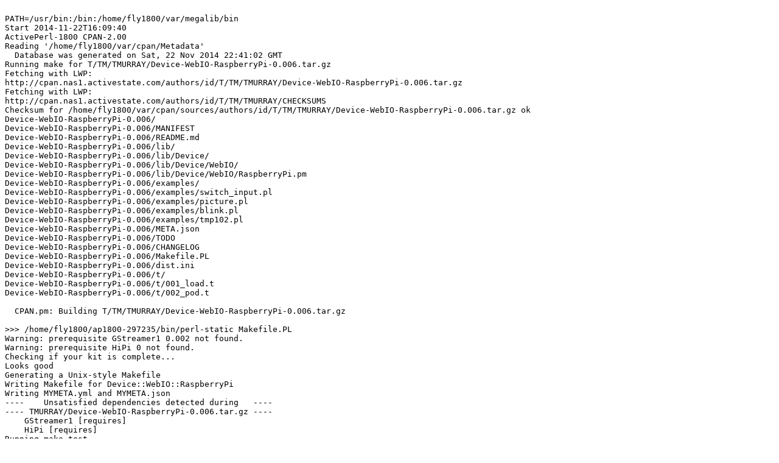

--- FILE ---
content_type: text/plain
request_url: https://ppm4.activestate.com/i686-linux-64int/5.18/1800/T/TM/TMURRAY/Device-WebIO-RaspberryPi-0.006.d/log-20141122T160939.txt
body_size: 87448
content:

PATH=/usr/bin:/bin:/home/fly1800/var/megalib/bin
Start 2014-11-22T16:09:40
ActivePerl-1800 CPAN-2.00
Reading '/home/fly1800/var/cpan/Metadata'
  Database was generated on Sat, 22 Nov 2014 22:41:02 GMT
Running make for T/TM/TMURRAY/Device-WebIO-RaspberryPi-0.006.tar.gz
Fetching with LWP:
http://cpan.nas1.activestate.com/authors/id/T/TM/TMURRAY/Device-WebIO-RaspberryPi-0.006.tar.gz
Fetching with LWP:
http://cpan.nas1.activestate.com/authors/id/T/TM/TMURRAY/CHECKSUMS
Checksum for /home/fly1800/var/cpan/sources/authors/id/T/TM/TMURRAY/Device-WebIO-RaspberryPi-0.006.tar.gz ok
Device-WebIO-RaspberryPi-0.006/
Device-WebIO-RaspberryPi-0.006/MANIFEST
Device-WebIO-RaspberryPi-0.006/README.md
Device-WebIO-RaspberryPi-0.006/lib/
Device-WebIO-RaspberryPi-0.006/lib/Device/
Device-WebIO-RaspberryPi-0.006/lib/Device/WebIO/
Device-WebIO-RaspberryPi-0.006/lib/Device/WebIO/RaspberryPi.pm
Device-WebIO-RaspberryPi-0.006/examples/
Device-WebIO-RaspberryPi-0.006/examples/switch_input.pl
Device-WebIO-RaspberryPi-0.006/examples/picture.pl
Device-WebIO-RaspberryPi-0.006/examples/blink.pl
Device-WebIO-RaspberryPi-0.006/examples/tmp102.pl
Device-WebIO-RaspberryPi-0.006/META.json
Device-WebIO-RaspberryPi-0.006/TODO
Device-WebIO-RaspberryPi-0.006/CHANGELOG
Device-WebIO-RaspberryPi-0.006/Makefile.PL
Device-WebIO-RaspberryPi-0.006/dist.ini
Device-WebIO-RaspberryPi-0.006/t/
Device-WebIO-RaspberryPi-0.006/t/001_load.t
Device-WebIO-RaspberryPi-0.006/t/002_pod.t

  CPAN.pm: Building T/TM/TMURRAY/Device-WebIO-RaspberryPi-0.006.tar.gz

>>> /home/fly1800/ap1800-297235/bin/perl-static Makefile.PL
Warning: prerequisite GStreamer1 0.002 not found.
Warning: prerequisite HiPi 0 not found.
Checking if your kit is complete...
Looks good
Generating a Unix-style Makefile
Writing Makefile for Device::WebIO::RaspberryPi
Writing MYMETA.yml and MYMETA.json
----    Unsatisfied dependencies detected during   ----
---- TMURRAY/Device-WebIO-RaspberryPi-0.006.tar.gz ----
    GStreamer1 [requires]
    HiPi [requires]
Running make test
  Delayed until after prerequisites
Running test for module 'GStreamer1'
Running make for T/TM/TMURRAY/GStreamer1-0.002.tar.gz
Fetching with LWP:
http://cpan.nas1.activestate.com/authors/id/T/TM/TMURRAY/GStreamer1-0.002.tar.gz
Checksum for /home/fly1800/var/cpan/sources/authors/id/T/TM/TMURRAY/GStreamer1-0.002.tar.gz ok
GStreamer1-0.002/
GStreamer1-0.002/MANIFEST
GStreamer1-0.002/lib/
GStreamer1-0.002/lib/GStreamer1.pm
GStreamer1-0.002/lib/GStreamer1/
GStreamer1-0.002/lib/GStreamer1/Caps/
GStreamer1-0.002/lib/GStreamer1/Caps/Simple.pm
GStreamer1-0.002/examples/
GStreamer1-0.002/examples/rpi_pic.pl
GStreamer1-0.002/examples/hello.pl
GStreamer1-0.002/examples/symdump.pl
GStreamer1-0.002/CHANGELOG
GStreamer1-0.002/Makefile.PL
GStreamer1-0.002/dist.ini
GStreamer1-0.002/t/
GStreamer1-0.002/t/010_caps_simple.t
GStreamer1-0.002/t/001_load.t
GStreamer1-0.002/t/002_pod.t

  CPAN.pm: Building T/TM/TMURRAY/GStreamer1-0.002.tar.gz

>>> /home/fly1800/ap1800-297235/bin/perl-static Makefile.PL
Warning: prerequisite Glib::Object::Introspection 0.009 not found.
Checking if your kit is complete...
Looks good
Generating a Unix-style Makefile
Writing Makefile for GStreamer1
Writing MYMETA.yml and MYMETA.json
---- Unsatisfied dependencies detected during ----
----      TMURRAY/GStreamer1-0.002.tar.gz     ----
    Glib::Object::Introspection [requires]
Running make test
  Delayed until after prerequisites
Running test for module 'Glib::Object::Introspection'
Running make for X/XA/XAOC/Glib-Object-Introspection-0.025.tar.gz
Checksum for /home/fly1800/var/cpan/sources/authors/id/X/XA/XAOC/Glib-Object-Introspection-0.025.tar.gz ok
Glib-Object-Introspection-0.025/
Glib-Object-Introspection-0.025/GObjectIntrospection.xs
Glib-Object-Introspection-0.025/gperl-i11n-callback.c
Glib-Object-Introspection-0.025/gperl-i11n-croak.c
Glib-Object-Introspection-0.025/gperl-i11n-enums.c
Glib-Object-Introspection-0.025/gperl-i11n-field.c
Glib-Object-Introspection-0.025/gperl-i11n-gvalue.c
Glib-Object-Introspection-0.025/gperl-i11n-info.c
Glib-Object-Introspection-0.025/gperl-i11n-invoke-c.c
Glib-Object-Introspection-0.025/gperl-i11n-invoke-perl.c
Glib-Object-Introspection-0.025/gperl-i11n-invoke.c
Glib-Object-Introspection-0.025/gperl-i11n-marshal-arg.c
Glib-Object-Introspection-0.025/gperl-i11n-marshal-array.c
Glib-Object-Introspection-0.025/gperl-i11n-marshal-callback.c
Glib-Object-Introspection-0.025/gperl-i11n-marshal-hash.c
Glib-Object-Introspection-0.025/gperl-i11n-marshal-interface.c
Glib-Object-Introspection-0.025/gperl-i11n-marshal-list.c
Glib-Object-Introspection-0.025/gperl-i11n-marshal-raw.c
Glib-Object-Introspection-0.025/gperl-i11n-marshal-struct.c
Glib-Object-Introspection-0.025/gperl-i11n-method.c
Glib-Object-Introspection-0.025/gperl-i11n-size.c
Glib-Object-Introspection-0.025/gperl-i11n-union.c
Glib-Object-Introspection-0.025/gperl-i11n-vfunc-interface.c
Glib-Object-Introspection-0.025/gperl-i11n-vfunc-object.c
Glib-Object-Introspection-0.025/lib/
Glib-Object-Introspection-0.025/LICENSE
Glib-Object-Introspection-0.025/Makefile.PL
Glib-Object-Introspection-0.025/MANIFEST
Glib-Object-Introspection-0.025/MANIFEST.SKIP
Glib-Object-Introspection-0.025/META.json
Glib-Object-Introspection-0.025/META.yml
Glib-Object-Introspection-0.025/NEWS
Glib-Object-Introspection-0.025/perl-Glib-Object-Introspection.doap
Glib-Object-Introspection-0.025/README
Glib-Object-Introspection-0.025/t/
Glib-Object-Introspection-0.025/t/00-basic-types.t
Glib-Object-Introspection-0.025/t/arg-checks.t
Glib-Object-Introspection-0.025/t/arrays.t
Glib-Object-Introspection-0.025/t/boxed.t
Glib-Object-Introspection-0.025/t/cairo-integration.t
Glib-Object-Introspection-0.025/t/callbacks.t
Glib-Object-Introspection-0.025/t/closures.t
Glib-Object-Introspection-0.025/t/constants.t
Glib-Object-Introspection-0.025/t/enums.t
Glib-Object-Introspection-0.025/t/hashes.t
Glib-Object-Introspection-0.025/t/inc/
Glib-Object-Introspection-0.025/t/interface-implementation.t
Glib-Object-Introspection-0.025/t/objects.t
Glib-Object-Introspection-0.025/t/structs.t
Glib-Object-Introspection-0.025/t/values.t
Glib-Object-Introspection-0.025/t/vfunc-chaining.t
Glib-Object-Introspection-0.025/t/vfunc-ref-counting.t
Glib-Object-Introspection-0.025/t/inc/setup.pl
Glib-Object-Introspection-0.025/lib/Glib/
Glib-Object-Introspection-0.025/lib/Glib/Object/
Glib-Object-Introspection-0.025/lib/Glib/Object/Introspection.pm
/bin/tar: Read 6144 bytes from -
----   Unsatisfied dependencies detected during  ----
---- XAOC/Glib-Object-Introspection-0.025.tar.gz ----
    Glib [build_requires]
Running make test
  Make had some problems, won't test
  Delayed until after prerequisites
Running test for module 'Glib'
Running make for X/XA/XAOC/Glib-1.305.tar.gz
Checksum for /home/fly1800/var/cpan/sources/authors/id/X/XA/XAOC/Glib-1.305.tar.gz ok
Glib-1.305/
Glib-1.305/apidoc.pl
Glib-1.305/AUTHORS
Glib-1.305/ChangeLog.pre-git
Glib-1.305/copyright.pod
Glib-1.305/devel.pod
Glib-1.305/doctypes
Glib-1.305/GBookmarkFile.xs
Glib-1.305/GBoxed.xs
Glib-1.305/GClosure.xs
Glib-1.305/GError.xs
Glib-1.305/GIOChannel.xs
Glib-1.305/GKeyFile.xs
Glib-1.305/Glib.exports
Glib-1.305/Glib.xs
Glib-1.305/GLog.xs
Glib-1.305/GMainLoop.xs
Glib-1.305/GObject.xs
Glib-1.305/GOption.xs
Glib-1.305/GParamSpec.xs
Glib-1.305/gperl-gtypes.c
Glib-1.305/gperl-gtypes.h
Glib-1.305/gperl-private.h
Glib-1.305/gperl.h
Glib-1.305/gperl_marshal.h
Glib-1.305/GSignal.xs
Glib-1.305/GType.xs
Glib-1.305/GUtils.xs
Glib-1.305/GValue.xs
Glib-1.305/lib/
Glib-1.305/LICENSE
Glib-1.305/Makefile.PL
Glib-1.305/MANIFEST
Glib-1.305/MANIFEST.SKIP
Glib-1.305/META.json
Glib-1.305/META.yml
Glib-1.305/NEWS
Glib-1.305/perl-Glib.doap
Glib-1.305/perl-Glib.spec.in
Glib-1.305/README
Glib-1.305/t/
Glib-1.305/TODO
Glib-1.305/typemap
Glib-1.305/xsapi.pod.foot
Glib-1.305/xsapi.pod.head
Glib-1.305/t/1.t
Glib-1.305/t/2.t
Glib-1.305/t/3.t
Glib-1.305/t/4.t
Glib-1.305/t/5.t
Glib-1.305/t/6.t
Glib-1.305/t/64bit.t
Glib-1.305/t/7.t
Glib-1.305/t/8.t
Glib-1.305/t/9.t
Glib-1.305/t/a.t
Glib-1.305/t/b.t
Glib-1.305/t/boxed_errors.t
Glib-1.305/t/c.t
Glib-1.305/t/constants.t
Glib-1.305/t/d.t
Glib-1.305/t/e.t
Glib-1.305/t/f.t
Glib-1.305/t/filename.t
Glib-1.305/t/g.t
Glib-1.305/t/h.t
Glib-1.305/t/lazy_loader.t
Glib-1.305/t/make_helper.t
Glib-1.305/t/module_versions.t
Glib-1.305/t/options.t
Glib-1.305/t/signal_emission_hooks.t
Glib-1.305/t/signal_marshal.t
Glib-1.305/t/signal_query.t
Glib-1.305/t/tied_definedness.t
Glib-1.305/t/tied_flags.t
Glib-1.305/t/tied_set_property.t
Glib-1.305/lib/Glib/
Glib-1.305/lib/Glib.pm
Glib-1.305/lib/Glib/CodeGen.pm
Glib-1.305/lib/Glib/GenPod.pm
Glib-1.305/lib/Glib/MakeHelper.pm
Glib-1.305/lib/Glib/Object/
Glib-1.305/lib/Glib/ParseXSDoc.pm
Glib-1.305/lib/Glib/Object/Subclass.pm
/bin/tar: Read 4096 bytes from -

  CPAN.pm: Building X/XA/XAOC/Glib-1.305.tar.gz

>>> /home/fly1800/ap1800-297235/bin/perl-static Makefile.PL
Including generated API documentation...
Checking if your kit is complete...
Looks good
Unrecognized argument in LIBS ignored: '-pthread'
Generating a Unix-style Makefile
Writing Makefile for Glib
Writing MYMETA.yml and MYMETA.json
>>> make
cp gperl_marshal.h blib/arch/Glib/Install/gperl_marshal.h
cp lib/Glib.pm blib/lib/Glib.pm
cp doctypes blib/arch/Glib/Install/doctypes
cp lib/Glib/GenPod.pm blib/lib/Glib/GenPod.pm
cp /home/fly1800/var/cpan/build/Glib-1.305-VKWUAG/typemap blib/arch/Glib/Install/typemap
cp lib/Glib/CodeGen.pm blib/lib/Glib/CodeGen.pm
cp lib/Glib/MakeHelper.pm blib/lib/Glib/MakeHelper.pm
cp build/IFiles.pm blib/arch/Glib/Install/Files.pm
cp devel.pod blib/lib/Glib/devel.pod
cp lib/Glib/ParseXSDoc.pm blib/lib/Glib/ParseXSDoc.pm
cp lib/Glib/Object/Subclass.pm blib/lib/Glib/Object/Subclass.pm
cp gperl.h blib/arch/Glib/Install/gperl.h
Running Mkbootstrap for Glib ()
chmod 644 "Glib.bs"
[ XS Glib.xs ]
[ CC Glib.c ]
[ XS GError.xs ]
[ CC GError.c ]
[ XS GUtils.xs ]
[ CC GUtils.c ]
[ XS GLog.xs ]
[ CC GLog.c ]
[ XS GType.xs ]
[ CC GType.c ]
[ XS GBoxed.xs ]
[ CC GBoxed.c ]
[ XS GObject.xs ]
[ CC GObject.c ]
[ XS GValue.xs ]
[ CC GValue.c ]
[ XS GClosure.xs ]
[ CC GClosure.c ]
[ XS GSignal.xs ]
[ CC GSignal.c ]
[ XS GMainLoop.xs ]
[ CC GMainLoop.c ]
[ XS GIOChannel.xs ]
[ CC GIOChannel.c ]
[ XS GParamSpec.xs ]
[ CC GParamSpec.c ]
[ XS GKeyFile.xs ]
[ CC GKeyFile.c ]
[ XS GOption.xs ]
[ CC GOption.c ]
[ XS GBookmarkFile.xs ]
[ CC GBookmarkFile.c ]
[ CC gperl-gtypes.c ]
rm -f blib/arch/auto/Glib/Glib.so
[ LD blib/arch/auto/Glib/Glib.so ]
chmod 755 blib/arch/auto/Glib/Glib.so
"/home/fly1800/ap1800-297235/bin/perl-static" -MExtUtils::Command::MM -e 'cp_nonempty' -- Glib.bs blib/arch/auto/Glib/Glib.bs 644
Generating POD...
missing: Glib->get_user_special_dir
GUserDirectory is not registered with the GLib type system.
missing: Glib::KeyFile->load_from_dirs
missing: Glib::Timeout->add_seconds
Loaded 8 extra types from doctypes
Creating POD index...
Creating XS API documentation...
Manifying 33 pod documents
  XAOC/Glib-1.305.tar.gz
  make -- OK
Running make test
>>> make test TEST_VERBOSE=1
Running Mkbootstrap for Glib ()
chmod 644 "Glib.bs"
PERL_DL_NONLAZY=1 "/home/fly1800/ap1800-297235/bin/perl-static" "-MExtUtils::Command::MM" "-MTest::Harness" "-e" "undef *Test::Harness::Switches; test_harness(1, 'blib/lib', 'blib/arch')" t/*.t
t/1.t ...................... 
1..26
ok 1 - use Glib;
ok 2 - major_version
ok 3 - minor_version
ok 4 - micro_version
ok 5 - CHECK_VERSION pass
ok 6 - CHECK_VERSION fail
Glib was compiled for glib version 2.12.3
ok 7 - version info list is 3 items long
ok 8 - MAJOR_VERSION
ok 9 - MINOR_VERSION
ok 10 - MICRO_VERSION
ok 11 - Glib::get_user_name
ok 12 - Glib::get_real_name
ok 13 - Glib::get_home_dir
ok 14 - Glib::get_tmp_dir
ok 15 - before any calls to anything
ok 16
ok 17
ok 18
ok 19
ok 20
ok 21
ok 22
ok 23 # skip new 2.14 stuff
ok 24
ok 25
ok 26
ok
t/2.t ...................... 
1..10
ok 1 - use Glib;
ok 2 - An object of class 'Glib::Object' isa 'Glib::Object'
ok 3
ok 4 - An object of class 'Glib::Object' isa 'Glib::Object'
ok 5 - An object of class 'Glib::Object' isa 'Glib::Object'
ok 6
ok 7 - An object of class 'Glib::Object' isa 'Glib::Object'
ok 8
ok 9
ok 10
ok
t/3.t ...................... 
1..6
ok 1
ok 2
ok 3
ok 4
ok 5
ok 6
ok
t/4.t ...................... 
1..17
ok 1
ok 2 - Foo::INIT_INSTANCE
ok 3 - Bar::INIT_INSTANCE
ok 4 - Foo::SET_PROPERTY
ok 5
ok 6 - Foo::GET_PROPERTY
ok 7
ok 8 - Bar::FINALIZE_INSTANCE
ok 9 - Foo::FINALIZE_INSTANCE
ok 10
ok 11
ok 12
ok 13
ok 14 - property count for parent
ok 15 - property count for child
ok 16 - ancestry for Bar
ok 17 - package_from_cname
ok
t/5.t ...................... 
1..10
ok 1
ok 2
ok 3
ok 4
ok 5
ok 6
ok 7
ok 8
ok 9
ok 10
ok
t/6.t ...................... 
1..31
ok 1 - one_base
ok 2 - two_base
ok 3 - one_base
ok 4 - three_base
ok 5 - one_base
ok 6 - two_base
ok 7 - four_base
ok 8 - one_inst
ok 9 - two_inst
ok 10 - four_inst
ok 11 - one_inst
ok 12 - one_inst
ok 13 - two_inst
ok 14 - one_inst
ok 15 - three_inst
ok 16 - member
ok 17 - member
ok 18 - member
ok 19 - member
ok 20 - member
ok 21 - member
ok 22 - member
ok 23 - member
ok 24 - signal
ok 25 - signal
ok 26 - signal
ok 27 - signal
ok 28 - signal
ok 29 - signal
ok 30 - signal
ok 31 - signal
ok
GLib-GObject-CRITICAL **: g_param_spec_int64: assertion `default_value >= minimum && default_value <= maximum' failed at t/64bit.t line 20.

#   Failed test 'undef isa 'Glib::Param::Int64''
#   at t/64bit.t line 24.
#     undef isn't defined
Can't call method "get_minimum" on an undefined value at t/64bit.t line 25.
# Looks like you planned 12 tests but ran 1.
# Looks like you failed 1 test of 1 run.
# Looks like your test exited with 255 just after 1.
t/64bit.t .................. 
1..12
not ok 1 - undef isa 'Glib::Param::Int64'
Dubious, test returned 255 (wstat 65280, 0xff00)
Failed 12/12 subtests 
t/7.t ...................... 
1..36
ok 1 - Glib compiled
ok 2 - instantiated MyClass
ok 3 - connected handlers


===============================================================================
emitting: something_changed
ok 4 - func_a
ok 5 - func_b

-------------------------------------------------------------------------------
ok 6


===============================================================================
emitting: something_changed
ok 7 - func_b again

-------------------------------------------------------------------------------
ok 8
ok 9


===============================================================================
emitting: something_changed

-------------------------------------------------------------------------------


===============================================================================
emitting: test_marshaler (closure exists)
ok 10 - signal_emit barfs on bad input


===============================================================================
emitting: test_marshaler (closure exists)
# $@ 
# do_test_marshaller: MyClass=HASH(0x8cdd2d4) foo 1 15 MyClass=HASH(0x8cdd2d4)

-------------------------------------------------------------------------------
ok 11
ok 12


===============================================================================
emitting: test_marshaler (closure exists)
ok 13 - marshalling
# $@ 
# do_test_marshaller: MyClass=HASH(0x8cdd2d4) foo 1 15 MyClass=HASH(0x8cdd2d4)

-------------------------------------------------------------------------------
ok 14
ok 15 - installed exception handler
# before invocation: $@ neener neener neener


===============================================================================
emitting: test_marshaler (closure exists)
ok 16 - exception_handler
# $@ 
# do_test_marshaller: MyClass=HASH(0x8cdd2d4) foo 1 4154 MyClass=HASH(0x8cdd2d4)

-------------------------------------------------------------------------------
# after invocation: $@ neener neener neener
ok 17 - still alive after an exception in a callback
ok 18 - neener neener neener is preserved across signals


===============================================================================
emitting: test_marshaler (closure exists)
ok 19 - string value isn't numeric
ok 20 - unhandled exception just warns
# $@ 
# do_test_marshaller: MyClass=HASH(0x8cdd2d4) foo 1 0 MyClass=HASH(0x8cdd2d4)

-------------------------------------------------------------------------------
ok 21
ok 22


===============================================================================
emitting: returner (closure exists)
ok 23
ok 24
ok 25

-------------------------------------------------------------------------------
ok 26
ok 27


===============================================================================
emitting: list_returner
ok 28
# in accumulator, got 10, previously undef
ok 29
# in accumulator, got 15, previously ARRAY(0x8e05d48)
ok 30
# in accumulator, got ARRAY(0x8e05ca8), previously ARRAY(0x8e05d48)
ok 31
# in accumulator, got HASH(0x8daf474), previously ARRAY(0x8e05d48)
ok 32 - hello from the class closure
# in accumulator, got -1, previously ARRAY(0x8e05d48)
ok 33 - stopper
# in accumulator, got 42, previously ARRAY(0x8e05d48)

-------------------------------------------------------------------------------
$VAR1 = [
          10,
          '15',
          [
            20
          ],
          {
            'thing' => 25
          },
          -1,
          42
        ];
ok 34 - 'nosuchsignal' not connected
ok 35 - subr gc'ed after bad signal name
ok 36
ok
t/8.t ...................... 
1..33
ok 1 - use Glib;
ok 2 - installed exception handler
ok 3 - installed an additional handler
ok 4 - calling second
ok 5 - signal handlers are eval'd so $@ should always be empty
ok 6 - in second handler, dying with 'ouch\n'
ok 7 - trapped exception 'ouch\n'
*** died in an exception handler:
***   oh crap, another exception!
***   this one has multiple lines!
***   append something at t/8.t line 40.
***  ignoring at t/8.t line 27.
ok 8 - saw ouch, uninstalling
ok 9 - handler may die, but we shouldn't be affected
ok 10 - we should not clobber $_
ok 11 - calling second in eval
ok 12 - signal handlers are eval'd so $@ should always be empty
ok 13 - in second handler, dying with 'ouch\n'
*** unhandled exception in callback:
***   ouch
***  ignoring at t/8.t line 27.
ok 14 - handler may die, but we shouldn't be affected
ok 15 - exception should be cleared already
ok 16 - calling first
ok 17 - in first handler, calling second
ok 18 - signal handlers are eval'd so $@ should always be empty
ok 19 - in second handler, dying with 'ouch\n'
*** unhandled exception in callback:
***   ouch
***  ignoring at t/8.t line 27.
ok 20 - handler may die, but we shouldn't
ok 21 - after eval
 # calling first out of eval - should not result in crash
ok 22 - in first handler, calling second
ok 23 - signal handlers are eval'd so $@ should always be empty
ok 24 - in second handler, dying with 'ouch\n'
*** unhandled exception in callback:
***   ouch
***  ignoring at t/8.t line 27.
ok 25 - handler may die, but we shouldn't
ok 26 - signal handlers are eval'd so $@ should always be empty
ok 27 - in second handler, dying with 'ouch\n'
*** unhandled exception in callback:
***   ouch
***  ignoring at t/8.t line 27.
ok 28 - exception value should remain unchanged
ok 29 - in first handler, calling second
ok 30 - signal handlers are eval'd so $@ should always be empty
ok 31 - in second handler, dying with 'ouch\n'
*** unhandled exception in callback:
***   ouch
***  ignoring at t/8.t line 27.
ok 32 - handler may die, but we shouldn't
ok 33 - exception value should remain unchanged
ok
t/9.t ...................... 
1..30
ok 1
ok 2
ok 3 - running in eval
ok 4 - idle one-shot
ok 5 - another idle, but this one dies
ok 6 - in __DIE__ handler
ok 7
ok 8
ok 9 - running in eval
ok 10 - dying with 'waugh'
ok 11 - killing loop from exception handler
ok 12
ok 13 - running in eval
ok 14 - eof, dying with 'done\n'
ok 15 - ALRM handler
ok 16 - 1 sec alarm handler fires before 5 sec timeout
ok 17
ok 18
ok 19
ok 20
ok 21
ok 22
ok 23
ok 24
ok 25 # skip
ok 26 - child userdata kept alive
ok 27 - child source removal
ok 28 - child userdata now gone
ok 29 - child callback userdata value
ok 30 - child callback
ok
t/a.t ...................... 
1..30
ok 1 - in __WARN__: Message **: whee message at t/a.t line 34.
ok 2 - in __WARN__: CRITICAL **: whee critical at t/a.t line 35.
ok 3 - in __WARN__: WARNING **: whee warning at t/a.t line 36.
ok 4 - in custom handler message
ok 5 - in custom handler critical
ok 6 - in custom handler warning
ok 7 - in custom handler warning
ok 8 - in custom handler debug
ok 9 - in custom handler info
Test-Domain-INFO: ignore this message
Test-Domain-INFO: another message to ignore
An-Unknown-Domain-INFO: this is a test message
ok 10 - default log handler: install undef, prev default
An-Unknown-Domain-INFO: this is a test message
ok 11 - default log handler: install default, prev default
An-Unknown-Domain-INFO: this is another test message
ok 12 - default log handler: install sub1, prev default
ok 13 - sub1 arg count
ok 14 - sub1 domain
ok 15 - 'sub1 flags type' isa 'Glib::LogLevelFlags'
ok 16 - sub1 flags value
ok 17 - sub1 message
ok 18 - default log handler: install sub2, prev sub1
ok 19 - sub1 garbage collected by weakening
ok 20 - sub2 arg count
ok 21 - sub2 domain
ok 22 - 'sub2 flags type' isa 'Glib::LogLevelFlags'
ok 23 - sub2 flags value
ok 24 - sub2 message
ok 25 - sub2 userdata
ok 26 - default log handler: install undef, prev sub2
Another-Unknown-Domain-INFO: this is a test message
ok 27 - default log handler: install undef, prev default
Another-Unknown-Domain-INFO: this is yet another a test message
Another-Unknown-Domain-INFO: custom to default test
ok 28 - attempting to connect a non-existant signal
ok 29 - should warn
ok 30 - a message with % chars
ok
t/b.t ...................... 
1..8
ok 1 - use Glib;
ok 2 - $obj->tie_properites
ok 3 - $obj->{some_string} empty
ok 4 - $obj->{read_string} empty
ok 5 - $obj->{read_string} read only croak
ok 6 - $obj->{some_string} 42
ok 7 - $obj->{read_string} empty
ok 8 - $obj->{some_scalar} hello
ok
t/boxed_errors.t ........... skipped: new in 2.26
t/c.t ...................... 
1..57
ok 1 - use Glib;
ok 2 - An object of class 'Glib::ParamFlags' isa 'Glib::Flags'
ok 3 - An object of class 'Glib::ParamFlags' isa 'Glib::ParamFlags'
ok 4 - value
ok 5 - An object of class 'Glib::ParamFlags' isa 'Glib::Flags'
ok 6 - An object of class 'Glib::ParamFlags' isa 'Glib::ParamFlags'
ok 7 - value
ok 8 - An object of class 'Glib::ParamFlags' isa 'Glib::ParamFlags'
ok 9
ok 10 - Will croak on trying to create plain old Glib::Flags
ok 11 - overloaded +=
ok 12 - overloaded += leaves original unchanged
ok 13 - Glib::Flags::bool() func found
ok 14 - Glib::Flags::$method() no segfault if passed a non-reference
ok 15 - Glib::Flags::as_arrayref() func found
ok 16 - Glib::Flags::$method() no segfault if passed a non-reference
ok 17 - Glib::Flags::eq() func found
ok 18 - Glib::Flags::$method() no segfault if passed a non-reference
ok 19 - Glib::Flags::union() func found
ok 20 - Glib::Flags::$method() no segfault if passed a non-reference
ok 21 - Glib::Flags::sub() func found
ok 22 - Glib::Flags::$method() no segfault if passed a non-reference
ok 23 - Glib::Flags::intersect() func found
ok 24 - Glib::Flags::$method() no segfault if passed a non-reference
ok 25 - Glib::Flags::xor() func found
ok 26 - Glib::Flags::$method() no segfault if passed a non-reference
ok 27 - Glib::Flags::all() func found
ok 28 - Glib::Flags::$method() no segfault if passed a non-reference
ok 29 - register_enum
ok 30
ok 31 - register_flags
ok 32
ok 33 - failed register_enum with empty array ref
ok 34 - failed register_enum with undef
ok 35 - failed register_flag with empty array ref
ok 36 - failed register_flag with undef
ok 37 - list_interfaces
ok 38 - closure enum
ok 39 - closure flags
ok 40 - enum property
ok 41 - enum property, after set
ok 42 - flags property
ok 43 - flags property
ok 44 - flags property, boolean context
ok 45 - flags property, bool()
ok 46 - flags property, after set
ok 47 - & is overloaded
ok 48 - empty flags values do not croak
ok 49 - empty flags values work
ok 50 - empty flags @{}
ok 51 - empty flags, as_arrayref()
ok 52 - empty flags, boolean context
ok 53 - empty flags, bool()
ok 54 - == is overloaded
ok 55 - != is overloaded
ok 56 - eq is overloaded
ok 57 - ne is overloaded
ok
t/constants.t .............. 
1..9
ok 1 - TRUE
ok 2 - FALSE
ok 3 - G_PRIORITY_HIGH < G_PRIORITY_DEFAULT
ok 4 - G_PRIORITY_DEFAULT < G_PRIORITY_HIGH_IDLE
ok 5 - G_PRIORITY_HIGH_IDLE < G_PRIORITY_DEFAULT_IDLE
ok 6 - G_PRIORITY_DEFAULT_IDLE < G_PRIORITY_LOW
ok 7 - G_PARAM_READWRITE
ok 8 - SOURCE_CONTINUE
ok 9 - SOURCE_REMOVE
ok
t/d.t ...................... 
1..36
ok 1 - $@ is defined
ok 2 - 'it's a Glib exception object' isa 'Glib::Error'
ok 3 - 'specifically, it's a conversion error' isa 'Glib::Convert::Error'
ok 4 - numeric code
ok 5 - code's nickname
ok 6 - error domain (implies class)
ok 7 - should have an error message, may be translated
ok 8 - should have an error location, may be translated
ok 9 - stringification operator is overloaded
ok 10 - register sets up ISA
ok 11 - $error should be defined
ok 12 - 'it's an exception object' isa 'Glib::Error'
ok 13 - 'it's one our new exception objects' isa 'Test::Error'
ok 14 - numeric code
ok 15 - code's nickname
ok 16 - domain should be mangled from package
ok 17 - message should be unaltered
ok 18 - should have error location
ok 19 - stringification operator is overloaded
ok 20 - $@ should be defined
ok 21 - 'it's an exception object' isa 'Glib::Error'
ok 22 - 'it's one our new exception objects' isa 'Test::Error'
ok 23 - numeric code
ok 24 - code's nickname
ok 25 - domain should be mangled from package
ok 26 - message should be unaltered
ok 27 - should have error location
ok 28 - stringification operator is overloaded
ok 29 - is
ok 30 - isn't
ok 31 - isn't
ok 32 - isn't
ok 33 - is
ok 34 - unblessed hash
ok 35 - from Glib::Error, but with domain
ok 36 - from Glib::Error, but with domain
ok

#   Failed test at t/e.t line 364.
#          got: undef
#     expected: 'Glib::Object'
# Looks like you failed 1 test of 312.
t/e.t ...................... 
1..312
ok 1 - An object of class 'Glib::Param::Boolean' isa 'Glib::ParamSpec'
ok 2 - An object of class 'Glib::Param::Boolean' isa 'Glib::Param::Boolean'
ok 3 - Boolean name
ok 4 - Boolean nick
ok 5 - Boolean blurb
ok 6 - Boolean flags
ok 7 - Boolean value type
ok 8 - Boolean owner type (hasn't been added to a class yet)
ok 9 - Boolean -> {name}
ok 10 - Boolean -> {type}
ok 11 - Boolean -> {flags}
ok 12 - Boolean -> {descr}
ok 13 - Boolean default (expect TRUE)
ok 14
ok 15 - An object of class 'Glib::Param::String' isa 'Glib::ParamSpec'
ok 16 - An object of class 'Glib::Param::String' isa 'Glib::Param::String'
ok 17 - String name
ok 18 - String nick
ok 19 - String blurb
ok 20 - String flags
ok 21 - String value type
ok 22 - String owner type (hasn't been added to a class yet)
ok 23 - String -> {name}
ok 24 - String -> {type}
ok 25 - String -> {flags}
ok 26 - String -> {descr}
ok 27 - String default NULL
ok 28 - An object of class 'Glib::Param::Char' isa 'Glib::ParamSpec'
ok 29 - An object of class 'Glib::Param::Char' isa 'Glib::Param::Char'
ok 30 - Char name
ok 31 - Char nick
ok 32 - Char blurb
ok 33 - Char flags
ok 34 - Char value type
ok 35 - Char owner type (hasn't been added to a class yet)
ok 36 - Char -> {name}
ok 37 - Char -> {type}
ok 38 - Char -> {flags}
ok 39 - Char -> {descr}
ok 40 - Char min
ok 41 - Char max
ok 42 - Char default
ok 43 - An object of class 'Glib::Param::UChar' isa 'Glib::ParamSpec'
ok 44 - An object of class 'Glib::Param::UChar' isa 'Glib::Param::UChar'
ok 45 - UChar name
ok 46 - UChar nick
ok 47 - UChar blurb
ok 48 - UChar flags
ok 49 - UChar value type
ok 50 - UChar owner type (hasn't been added to a class yet)
ok 51 - UChar -> {name}
ok 52 - UChar -> {type}
ok 53 - UChar -> {flags}
ok 54 - UChar -> {descr}
ok 55 - UChar min
ok 56 - UChar max
ok 57 - UChar default
ok 58 - An object of class 'Glib::Param::Int' isa 'Glib::ParamSpec'
ok 59 - An object of class 'Glib::Param::Int' isa 'Glib::Param::Int'
ok 60 - Int name
ok 61 - Int nick
ok 62 - Int blurb
ok 63 - Int flags
ok 64 - Int value type
ok 65 - Int owner type (hasn't been added to a class yet)
ok 66 - Int -> {name}
ok 67 - Int -> {type}
ok 68 - Int -> {flags}
ok 69 - Int -> {descr}
ok 70 - Int min
ok 71 - Int max
ok 72 - Int default
ok 73 - An object of class 'Glib::Param::UInt' isa 'Glib::ParamSpec'
ok 74 - An object of class 'Glib::Param::UInt' isa 'Glib::Param::UInt'
ok 75 - UInt name
ok 76 - UInt nick
ok 77 - UInt blurb
ok 78 - UInt flags
ok 79 - UInt value type
ok 80 - UInt owner type (hasn't been added to a class yet)
ok 81 - UInt -> {name}
ok 82 - UInt -> {type}
ok 83 - UInt -> {flags}
ok 84 - UInt -> {descr}
ok 85 - UInt min
ok 86 - UInt max
ok 87 - UInt default
ok 88 - An object of class 'Glib::Param::Long' isa 'Glib::ParamSpec'
ok 89 - An object of class 'Glib::Param::Long' isa 'Glib::Param::Long'
ok 90 - Long name
ok 91 - Long nick
ok 92 - Long blurb
ok 93 - Long flags
ok 94 - Long value type
ok 95 - Long owner type (hasn't been added to a class yet)
ok 96 - Long -> {name}
ok 97 - Long -> {type}
ok 98 - Long -> {flags}
ok 99 - Long -> {descr}
ok 100 - Long min
ok 101 - Long max
ok 102 - Long default
ok 103 - An object of class 'Glib::Param::ULong' isa 'Glib::ParamSpec'
ok 104 - An object of class 'Glib::Param::ULong' isa 'Glib::Param::ULong'
ok 105 - ULong name
ok 106 - ULong nick
ok 107 - ULong blurb
ok 108 - ULong flags
ok 109 - ULong value type
ok 110 - ULong owner type (hasn't been added to a class yet)
ok 111 - ULong -> {name}
ok 112 - ULong -> {type}
ok 113 - ULong -> {flags}
ok 114 - ULong -> {descr}
ok 115 - ULong min
ok 116 - ULong max
ok 117 - ULong default
ok 118 - An object of class 'Glib::Param::Float' isa 'Glib::ParamSpec'
ok 119 - An object of class 'Glib::Param::Float' isa 'Glib::Param::Float'
ok 120 - Float name
ok 121 - Float nick
ok 122 - Float blurb
ok 123 - Float flags
ok 124 - Float value type
ok 125 - Float owner type (hasn't been added to a class yet)
ok 126 - Float -> {name}
ok 127 - Float -> {type}
ok 128 - Float -> {flags}
ok 129 - Float -> {descr}
ok 130 - Float minimum
ok 131 - Float maximum
ok 132 - Float default
ok 133 - Float epsilon
ok 134 - An object of class 'Glib::Param::Double' isa 'Glib::ParamSpec'
ok 135 - An object of class 'Glib::Param::Double' isa 'Glib::Param::Double'
ok 136 - Double name
ok 137 - Double nick
ok 138 - Double blurb
ok 139 - Double flags
ok 140 - Double value type
ok 141 - Double owner type (hasn't been added to a class yet)
ok 142 - Double -> {name}
ok 143 - Double -> {type}
ok 144 - Double -> {flags}
ok 145 - Double -> {descr}
ok 146 - Double minimum
ok 147 - Double maximum
ok 148 - Double default
ok 149 - Double epsilon
ok 150 - An object of class 'Glib::Param::Enum' isa 'Glib::ParamSpec'
ok 151 - An object of class 'Glib::Param::Enum' isa 'Glib::Param::Enum'
ok 152 - Enum name
ok 153 - Enum nick
ok 154 - Enum blurb
ok 155 - Enum flags
ok 156 - Enum value type
ok 157 - Enum owner type (hasn't been added to a class yet)
ok 158 - Enum -> {name}
ok 159 - Enum -> {type}
ok 160 - Enum -> {flags}
ok 161 - Enum -> {descr}
ok 162 - enum class
ok 163 - Enum default
ok 164 - An object of class 'Glib::Param::Flags' isa 'Glib::ParamSpec'
ok 165 - An object of class 'Glib::Param::Flags' isa 'Glib::Param::Flags'
ok 166 - Flags name
ok 167 - Flags nick
ok 168 - Flags blurb
ok 169 - Flags flags
ok 170 - Flags value type
ok 171 - Flags owner type (hasn't been added to a class yet)
ok 172 - Flags -> {name}
ok 173 - Flags -> {type}
ok 174 - Flags -> {flags}
ok 175 - Flags -> {descr}
ok 176 - flags class
ok 177 - Flags default
ok 178 - An object of class 'Glib::Param::Boxed' isa 'Glib::ParamSpec'
ok 179 - An object of class 'Glib::Param::Boxed' isa 'Glib::Param::Boxed'
ok 180 - Boxed name
ok 181 - Boxed nick
ok 182 - Boxed blurb
ok 183 - Boxed flags
ok 184 - Boxed value type
ok 185 - Boxed owner type (hasn't been added to a class yet)
ok 186 - Boxed -> {name}
ok 187 - Boxed -> {type}
ok 188 - Boxed -> {flags}
ok 189 - Boxed -> {descr}
ok 190 - Boxed default
ok 191 - An object of class 'Glib::Param::Object' isa 'Glib::ParamSpec'
ok 192 - An object of class 'Glib::Param::Object' isa 'Glib::Param::Object'
ok 193 - Object name
ok 194 - Object nick
ok 195 - Object blurb
ok 196 - Object flags
ok 197 - Object value type
ok 198 - Object owner type (hasn't been added to a class yet)
ok 199 - Object -> {name}
ok 200 - Object -> {type}
ok 201 - Object -> {flags}
ok 202 - Object -> {descr}
ok 203 - Object default
ok 204 - An object of class 'Glib::Param::Param' isa 'Glib::ParamSpec'
ok 205 - An object of class 'Glib::Param::Param' isa 'Glib::Param::Param'
ok 206 - Param name (modified)
ok 207 - Param name (unmodified)
ok 208 - Param nick
ok 209 - Param blurb
ok 210 - Param flags
ok 211 - Param value type
ok 212 - Param owner type
ok 213 - Param default
ok 214 - An object of class 'Glib::Param::Unichar' isa 'Glib::ParamSpec'
ok 215 - An object of class 'Glib::Param::Unichar' isa 'Glib::Param::Unichar'
ok 216 - Unichar name
ok 217 - Unichar nick
ok 218 - Unichar blurb
ok 219 - Unichar flags
ok 220 - Unichar value type
ok 221 - Unichar owner type (hasn't been added to a class yet)
ok 222 - Unichar -> {name}
ok 223 - Unichar -> {type}
ok 224 - Unichar -> {flags}
ok 225 - Unichar -> {descr}
ok 226 - Unichar default
ok 227 - ParamSpec unichar - default zero byte
ok 228 - ParamSpec unichar - default zero digit
ok 229 - 'IV is actually Long' isa 'Glib::Param::Long'
ok 230 - IV default
ok 231 - 'UV is actually ULong' isa 'Glib::Param::ULong'
ok 232 - UV default
ok 233 - 'Scalar is actually Boxed' isa 'Glib::Param::Boxed'
ok 234 - boxed holding scalar
ok 235 - Scalar default
ok 236 - Glib::Param::Boolean owner type after adding
ok 237 - Glib::Param::String owner type after adding
ok 238 - Glib::Param::Char owner type after adding
ok 239 - Glib::Param::UChar owner type after adding
ok 240 - Glib::Param::Int owner type after adding
ok 241 - Glib::Param::UInt owner type after adding
ok 242 - Glib::Param::Long owner type after adding
ok 243 - Glib::Param::ULong owner type after adding
ok 244 - Glib::Param::Float owner type after adding
ok 245 - Glib::Param::Double owner type after adding
ok 246 - Glib::Param::Enum owner type after adding
ok 247 - Glib::Param::Flags owner type after adding
ok 248 - Glib::Param::Boxed owner type after adding
ok 249 - Glib::Param::Object owner type after adding
ok 250 - Glib::Param::Param owner type after adding
ok 251 - Glib::Param::Unichar owner type after adding
ok 252 - Glib::Param::Long owner type after adding
ok 253 - Glib::Param::ULong owner type after adding
ok 254 - Glib::Param::Boxed owner type after adding
ok 255 - get_property() unichar default value (unicode code point number)
ok 256
ok 257 - An object of class 'Glib::Param::Override' isa 'Glib::Param::Override'
ok 258
ok 259
ok 260
ok 261 - An object of class 'Glib::Param::Override' isa 'Glib::Param::Override'
ok 262
ok 263
ok 264
ok 265
ok 266 - An object of class 'Glib::Param::Override' isa 'Glib::Param::Override'
ok 267
ok 268
ok 269
ok 270
ok 271
ok 272
ok 273 - An object of class 'Glib::Param::Override' isa 'Glib::Param::Override'
ok 274
ok 275
ok 276
ok 277
ok 278 - An object of class 'Glib::Param::Override' isa 'Glib::Param::Override'
ok 279
ok 280
ok 281
ok 282
ok 283 - An object of class 'Glib::Param::GType' isa 'Glib::Param::GType'
ok 284 - An object of class 'Glib::Param::GType' isa 'Glib::ParamSpec'
ok 285
ok 286
ok 287 - An object of class 'Glib::Param::GType' isa 'Glib::Param::GType'
ok 288 - An object of class 'Glib::Param::GType' isa 'Glib::ParamSpec'
ok 289
ok 290
ok 291 - An object of class 'Baz' isa 'Glib::Object'
not ok 292
ok 293
ok 294 - An object of class 'Baz' isa 'Glib::Object'
ok 295
ok 296
ok 297
ok 298
ok 299
ok 300
ok 301
ok 302 - value 30 valid
ok 303
ok 304 - value 30 bool no modify (array context)
ok 305 - value 30 value unchanged
ok 306 - modify 70 to be in range
ok 307 - clamp 70 down to be in range
ok 308 - modify -70 to be in range
ok 309 - clamp -70 down to be in range
ok 310
ok 311
ok 312
Dubious, test returned 1 (wstat 256, 0x100)
Failed 1/312 subtests 
t/f.t ...................... 
1..54
ok 1 - props created correctly for Foo
ok 2 - 'it's a Foo' isa 'Foo'
ok 3 - new Foo has no keys
ok 4 - explicit getter for nickname
ok 5 - explicit getter for title
ok 6 - explicit getter for nickname
ok 7 - explicit getter for title
ok 8 - all defaults except for explicit ones
ok 9 - Foo still has no keys after get
ok 10 - explicit setter for nickname
ok 11 - explicit setter for surname
ok 12 - new Foo has keys after setting
ok 13 - and they have values
ok 14 - 'it's a Foo' isa 'Foo'
ok 15 - new Foo has no keys
ok 16 - fallback GET_PROPERTY called
ok 17 - fallback GET_PROPERTY called
ok 18 - explicit getter for nickname
ok 19 - fallback GET_PROPERTY called
ok 20 - explicit getter for title
ok 21 - fallback GET_PROPERTY called
ok 22 - fallback GET_PROPERTY called
ok 23 - explicit getter for nickname
ok 24 - fallback GET_PROPERTY called
ok 25 - explicit getter for title
ok 26 - fallback called for implicit getters
ok 27 - Foo still has no keys after get
ok 28 - fallback SET_PROPERTY called
ok 29 - fallback SET_PROPERTY called
ok 30 - explicit setter for nickname
ok 31 - explicit setter for surname
ok 32 - fallback SET_PROPERTY called
ok 33 - new Foo has keys after setting
ok 34 - and they have values
ok 35 - bar has no keys on creation
ok 36 - explicit getter for nickname
ok 37 - explicit getter for title
ok 38 - Subclass works just like registering by hand
ok 39 - explicit setter for nickname
ok 40 - explicit setter for surname
ok 41 - new Foo has keys after setting
ok 42 - and they have values
ok 43 - my-prop reaches BaseGetSet
ok 44 - my-prop reaches BaseGetSet
ok 45 - my-prop reaches BaseGetSet
ok 46 - my-prop reaches BaseGetSet
ok 47 - prop-two goes to subtwo
ok 48 - prop-two goes to subtwo
ok 49 - prop-one goes to baseone
ok 50 - prop-one goes to baseone
ok 51 - prop-two goes to subtwo
ok 52 - prop-two goes to subtwo
ok 53 - prop-one goes to baseone
ok 54 - prop-one goes to baseone
ok
t/filename.t ............... 
1..26
ok 1
ok 2
ok 3
ok 4
ok 5
ok 6
ok 7
ok 8
ok 9
ok 10
ok 11
ok 12
ok 13
ok 14
ok 15
ok 16
ok 17
ok 18
ok 19
ok 20
ok 21
ok 22
ok 23
ok 24
ok 25
ok 26
ok
t/g.t ...................... 
1..33
ok 1
ok 2 - An object of class 'Glib::KeyFile' isa 'Glib::KeyFile'
ok 3 - we have no groups
ok 4
ok 5 - now we have two groups
ok 6 - we reached the top
ok 7
ok 8 - start group
ok 9
ok 10 - howdy?
ok 11 - the answer
ok 12 - the answer, reloaded
ok 13 - we stay true to ourselves
ok 14
ok 15 - fibonacci would be proud
ok 16
ok 17
ok 18
ok 19
ok 20
ok 21
ok 22
ok 23
ok 24
ok 25
ok 26
ok 27
ok 28
ok 29
ok 30
ok 31 # skip load_from_dirs
ok 32 # skip load_from_dirs
ok 33 # skip load_from_dirs
ok
t/h.t ...................... 
1..30
ok 1 - test constructor
ok 2 - 'test ISA' isa 'Glib::BookmarkFile'
ok 3 - we have no bookmarks
ok 4 - we have one bookmark
ok 5 - check size
ok 6 - check has item
ok 7 - check get_title
ok 8 - check set_title
ok 9 - check get_description
ok 10 - check set_description
ok 11 - check get_mime_type
ok 12 - check set_mime_type
ok 13 - check add group
ok 14 - check has_group
ok 15 - check add_application
ok 16 - check has_application
ok 17 - check get_app_info/1
ok 18 - check get_app_info/2
ok 19 - check set_app_info/1
ok 20 - check set_app_info/2
ok 21 - check set_app_info/3
ok 22 - check set_app_info/4
ok 23 - check remove_application
ok 24 - check move_item/1
ok 25 - check move_item/2
ok 26 - check move_item/3
ok 27 - check_remove_item
ok 28 - check added accessors
ok 29 - check modified accessors
ok 30 - check visited accessors
ok
t/lazy_loader.t ............ 
1..1
ok 1 - the lazy loader correctly set up the hierarchy
ok
t/make_helper.t ............ 
1..3
ok 1 - use Glib::MakeHelper;
ok 2
ok 3
ok
# Distribution version: 1.305
t/module_versions.t ........ 
1..6
ok 1 - Glib is the same as the distribution version
ok 2 - Glib::CodeGen is the same as the distribution version
ok 3 - Glib::GenPod is the same as the distribution version
ok 4 - Glib::MakeHelper is the same as the distribution version
ok 5 - Glib::Object::Subclass is the same as the distribution version
ok 6 - Glib::ParseXSDoc is the same as the distribution version
ok
t/options.t ................ 
1..33
ok 1 - An object of class 'Glib::OptionContext' isa 'Glib::OptionContext'
ok 2
ok 3
ok 4 - An object of class 'Glib::OptionGroup' isa 'Glib::OptionGroup'
ok 5 - An object of class 'Glib::OptionGroup' isa 'Glib::OptionGroup'
ok 6
ok 7
ok 8
ok 9
ok 10
ok 11
ok 12
ok 13
ok 14
ok 15
ok 16
ok 17
ok 18
ok 19
ok 20
ok 21
ok 22
ok 23
ok 24 # skip Can't test parsing of wide-byte args (non-UTF-8 locale: ANSI_X3.4-1968)
ok 25 # skip Can't test parsing of wide-byte args (non-UTF-8 locale: ANSI_X3.4-1968)
ok 26 # skip Can't test parsing of wide-byte args (non-UTF-8 locale: ANSI_X3.4-1968)
ok 27 # skip Can't test parsing of wide-byte args (non-UTF-8 locale: ANSI_X3.4-1968)
ok 28
ok 29
ok 30
ok 31
ok 32
ok 33
ok
t/signal_emission_hooks.t .. 
1..77
ok 1 - An object of class 'Foo' isa 'Foo'
ok 2 - An object of class 'Foo' isa 'Glib::Object'
ok 3 - added hook for wave
ok 4 - added hook for wink
ok 5 - added hook for nod
ok 6 - got warning text GLib-GObject-WARNING **: gsignal.c:827: signal id `4' does not support emission hooks (G_SIGNAL_NO_HOOKS flag set) at t/signal_emission_hooks.t line 53.
# 
ok 7 - can't add a hook for gesture
ok 8 - added hook for wink::sly
ok 9

emitting wave
ok 10 - A reference of type 'HASH' isa 'HASH'
ok 11 - user data is valid
ok 12
in hook for wave  [ run-first ]
$VAR1 = [
          {
            'detail' => undef,
            'run_type' => bless( do{\(my $o = 1)}, 'Glib::SignalFlags' ),
            'signal_name' => 'wave'
          },
          [
            bless( {}, 'Foo' )
          ]
        ];
ok 13 - A reference of type 'HASH' isa 'HASH'
ok 14 - ihint is valid
ok 15 - detail
ok 16 - A reference of type 'ARRAY' isa 'ARRAY'
ok 17 - at least one thing in param_list
ok 18 - An object of class 'Foo' isa 'Glib::Object'
ok 19 - found info about the signal
ok 20 - parameter count
in hook for wave  [ run-first ]
$VAR1 = [
          {
            'signal_name' => 'wave',
            'run_type' => bless( do{\(my $o = 1)}, 'Glib::SignalFlags' ),
            'detail' => undef
          },
          [
            bless( {}, 'Foo' )
          ]
        ];
ok 21 - A reference of type 'HASH' isa 'HASH'
ok 22 - ihint is valid
ok 23 - detail
ok 24 - A reference of type 'ARRAY' isa 'ARRAY'
ok 25 - at least one thing in param_list
ok 26 - An object of class 'Foo' isa 'Glib::Object'
ok 27 - found info about the signal
ok 28 - parameter count
ok 29

emitting nod
in hook for nod  [ run-first ]
$VAR1 = [
          {
            'detail' => undef,
            'run_type' => bless( do{\(my $o = 1)}, 'Glib::SignalFlags' ),
            'signal_name' => 'nod'
          },
          [
            bless( {}, 'Foo' ),
            'Whee!',
            42
          ]
        ];
ok 30 - A reference of type 'HASH' isa 'HASH'
ok 31 - ihint is valid
ok 32 - detail
ok 33 - A reference of type 'ARRAY' isa 'ARRAY'
ok 34 - at least one thing in param_list
ok 35 - An object of class 'Foo' isa 'Glib::Object'
ok 36 - found info about the signal
ok 37 - parameter count

emitting wink
in hook for wink  [ run-first ]
$VAR1 = [
          {
            'signal_name' => 'wink',
            'detail' => undef,
            'run_type' => bless( do{\(my $o = 1)}, 'Glib::SignalFlags' )
          },
          [
            bless( {}, 'Foo' ),
            1
          ]
        ];
ok 38 - A reference of type 'HASH' isa 'HASH'
ok 39 - ihint is valid
ok 40 - detail
ok 41 - A reference of type 'ARRAY' isa 'ARRAY'
ok 42 - at least one thing in param_list
ok 43 - An object of class 'Foo' isa 'Glib::Object'
ok 44 - found info about the signal
ok 45 - parameter count
ok 46 - plain old wink

emitting wink::sly
in hook for wink  [ run-first ]
$VAR1 = [
          {
            'signal_name' => 'wink',
            'run_type' => bless( do{\(my $o = 1)}, 'Glib::SignalFlags' ),
            'detail' => 'sly'
          },
          [
            bless( {}, 'Foo' ),
            0
          ]
        ];
ok 47 - A reference of type 'HASH' isa 'HASH'
ok 48 - ihint is valid
ok 49 - detail
ok 50 - A reference of type 'ARRAY' isa 'ARRAY'
ok 51 - at least one thing in param_list
ok 52 - An object of class 'Foo' isa 'Glib::Object'
ok 53 - found info about the signal
ok 54 - parameter count
in hook for wink  [ run-first ]
$VAR1 = [
          {
            'signal_name' => 'wink',
            'run_type' => bless( do{\(my $o = 1)}, 'Glib::SignalFlags' ),
            'detail' => 'sly'
          },
          [
            bless( {}, 'Foo' ),
            0
          ]
        ];
ok 55 - A reference of type 'HASH' isa 'HASH'
ok 56 - ihint is valid
ok 57 - detail
ok 58 - A reference of type 'ARRAY' isa 'ARRAY'
ok 59 - at least one thing in param_list
ok 60 - An object of class 'Foo' isa 'Glib::Object'
ok 61 - found info about the signal
ok 62 - parameter count
ok 63 - plain old wink
ok 64 - wink::sly
ok 65 - detailed emission results in two hooks

emitting gesture
ok 66 - no hook here
ok 67 - total emissions
ok 68 - emissions for wave
ok 69 - emissions for nod
ok 70 - emissions for wink
ok 71 - emissions for gesture
ok 72 - plain old wink
ok 73 - plain old wink
ok 74 - wink::sly
ok 75 - no hooks here
ok 76 - got hooked
ok 77 - two emissions, one hook
ok
t/signal_marshal.t ......... 
1..1
ok 1 - marshaling a signal with no return type
ok
t/signal_query.t ........... 
1..24
ok 1
ok 2
ok 3 - fooed
ok 4
ok 5
ok 6 - A reference of type 'ARRAY' isa 'ARRAY'
ok 7 - quuxed
ok 8
ok 9
ok 10 - A reference of type 'ARRAY' isa 'ARRAY'
ok 11 - barred
ok 12
ok 13
ok 14 - A reference of type 'ARRAY' isa 'ARRAY'
ok 15 - bazzed
ok 16
ok 17
ok 18 - A reference of type 'ARRAY' isa 'ARRAY'
ok 19 - name
ok 20 - instance type
ok 21 - signal_flags
ok 22 - param_types
ok 23 - return_type
ok 24 - non-existent signal
ok
t/tied_definedness.t ....... 
1..1
ok 1
ok
t/tied_flags.t ............. 
1..1
ok 1
ok
t/tied_set_property.t ...... 
1..1
ok 1 - MaiTai tied store function called
ok

Test Summary Report
-------------------
t/64bit.t                (Wstat: 65280 Tests: 1 Failed: 1)
  Failed test:  1
  Non-zero exit status: 255
  Parse errors: Bad plan.  You planned 12 tests but ran 1.
t/e.t                    (Wstat: 256 Tests: 312 Failed: 1)
  Failed test:  292
  Non-zero exit status: 1
Files=31, Tests=943,  4 wallclock secs ( 0.17 usr  0.12 sys +  1.92 cusr  0.30 csys =  2.51 CPU)
Result: FAIL
Failed 2/31 test programs. 2/943 subtests failed.
make: *** [test_dynamic] Error 255
  XAOC/Glib-1.305.tar.gz
  make test TEST_VERBOSE=1 -- NOT OK
//hint// to see the cpan-testers results for installing this module, try:
  reports XAOC/Glib-1.305.tar.gz
Running make for X/XA/XAOC/Glib-Object-Introspection-0.025.tar.gz
Warning: Prerequisite 'Glib => 1.28' for 'XAOC/Glib-Object-Introspection-0.025.tar.gz' failed when processing 'XAOC/Glib-1.305.tar.gz' with 'make_test => NO'. Continuing, but chances to succeed are limited.

  CPAN.pm: Building X/XA/XAOC/Glib-Object-Introspection-0.025.tar.gz

>>> /home/fly1800/ap1800-297235/bin/perl-static Makefile.PL
Can't locate Glib.pm in @INC (you may need to install the Glib module) (@INC contains: /home/fly1800/var/megalib /home/fly1800/ap1800-297235/site/lib /home/fly1800/ap1800-297235/lib .) at (eval 11) line 3.
BEGIN failed--compilation aborted at (eval 11) line 3.
No 'Makefile' created  XAOC/Glib-Object-Introspection-0.025.tar.gz
  /home/fly1800/ap1800-297235/bin/perl-static Makefile.PL -- NOT OK
Running make test
  Make had some problems, won't test
Running make for T/TM/TMURRAY/GStreamer1-0.002.tar.gz
  Has already been unwrapped into directory /home/fly1800/var/cpan/build/GStreamer1-0.002-6ZPxK8

  CPAN.pm: Building T/TM/TMURRAY/GStreamer1-0.002.tar.gz

Warning: Prerequisite 'Glib::Object::Introspection => 0.009' for 'TMURRAY/GStreamer1-0.002.tar.gz' failed when processing 'XAOC/Glib-Object-Introspection-0.025.tar.gz' with 'writemakefile => NO -- No 'Makefile' created
'. Continuing, but chances to succeed are limited.
>>> make
cp lib/GStreamer1.pm blib/lib/GStreamer1.pm
cp lib/GStreamer1/Caps/Simple.pm blib/lib/GStreamer1/Caps/Simple.pm
Manifying 1 pod document
  TMURRAY/GStreamer1-0.002.tar.gz
  make -- OK
Running make test
>>> make test TEST_VERBOSE=1
PERL_DL_NONLAZY=1 "/home/fly1800/ap1800-297235/bin/perl-static" "-MExtUtils::Command::MM" "-MTest::Harness" "-e" "undef *Test::Harness::Switches; test_harness(1, 'blib/lib', 'blib/arch')" t/*.t

#   Failed test 'use GStreamer1;'
#   at t/001_load.t line 26.
#     Tried to use 'GStreamer1'.
#     Error:  Can't locate Glib/Object/Introspection.pm in @INC (you may need to install the Glib::Object::Introspection module) (@INC contains: /home/fly1800/var/cpan/build/GStreamer1-0.002-6ZPxK8/blib/lib /home/fly1800/var/cpan/build/GStreamer1-0.002-6ZPxK8/blib/arch /home/fly1800/var/megalib /home/fly1800/var/megalib /home/fly1800/ap1800-297235/site/lib /home/fly1800/ap1800-297235/lib .) at /home/fly1800/var/cpan/build/GStreamer1-0.002-6ZPxK8/blib/lib/GStreamer1.pm line 28.
# BEGIN failed--compilation aborted at /home/fly1800/var/cpan/build/GStreamer1-0.002-6ZPxK8/blib/lib/GStreamer1.pm line 28.
# Compilation failed in require at t/001_load.t line 26.
# BEGIN failed--compilation aborted at t/001_load.t line 26.
# Looks like you failed 1 test of 2.
t/001_load.t ......... 
1..2
not ok 1 - use GStreamer1;
ok 2 - use GStreamer1::Caps::Simple;
Dubious, test returned 1 (wstat 256, 0x100)
Failed 1/2 subtests 
t/002_pod.t .......... 
1..2
ok 1 - POD test for lib/GStreamer1.pm
ok 2 - POD test for lib/GStreamer1/Caps/Simple.pm (no pod)
ok
Can't locate Glib/Object/Introspection.pm in @INC (you may need to install the Glib::Object::Introspection module) (@INC contains: /home/fly1800/var/cpan/build/GStreamer1-0.002-6ZPxK8/blib/lib /home/fly1800/var/cpan/build/GStreamer1-0.002-6ZPxK8/blib/arch /home/fly1800/var/megalib /home/fly1800/var/megalib /home/fly1800/ap1800-297235/site/lib /home/fly1800/ap1800-297235/lib .) at /home/fly1800/var/cpan/build/GStreamer1-0.002-6ZPxK8/blib/lib/GStreamer1.pm line 28.
BEGIN failed--compilation aborted at /home/fly1800/var/cpan/build/GStreamer1-0.002-6ZPxK8/blib/lib/GStreamer1.pm line 28.
Compilation failed in require at t/010_caps_simple.t line 26.
BEGIN failed--compilation aborted at t/010_caps_simple.t line 26.
# Looks like your test exited with 2 before it could output anything.
t/010_caps_simple.t .. 
1..3
Dubious, test returned 2 (wstat 512, 0x200)
Failed 3/3 subtests 

Test Summary Report
-------------------
t/001_load.t       (Wstat: 256 Tests: 2 Failed: 1)
  Failed test:  1
  Non-zero exit status: 1
t/010_caps_simple.t (Wstat: 512 Tests: 0 Failed: 0)
  Non-zero exit status: 2
  Parse errors: Bad plan.  You planned 3 tests but ran 0.
Files=3, Tests=4,  0 wallclock secs ( 0.03 usr  0.00 sys +  0.15 cusr  0.01 csys =  0.19 CPU)
Result: FAIL
Failed 2/3 test programs. 1/4 subtests failed.
make: *** [test_dynamic] Error 2
  TMURRAY/GStreamer1-0.002.tar.gz
one dependency not OK (Glib::Object::Introspection); additionally test harness failed
  make test TEST_VERBOSE=1 -- NOT OK
//hint// to see the cpan-testers results for installing this module, try:
  reports TMURRAY/GStreamer1-0.002.tar.gz
Running test for module 'HiPi'
Running make for M/MD/MDOOTSON/HiPi-0.33.tar.gz
Checksum for /home/fly1800/var/cpan/sources/authors/id/M/MD/MDOOTSON/HiPi-0.33.tar.gz ok
HiPi-0.33
HiPi-0.33/MANIFEST
HiPi-0.33/Wiring.xs
HiPi-0.33/BCM2835.xs
HiPi-0.33/META.yml
HiPi-0.33/README
HiPi-0.33/typemap
HiPi-0.33/Utils.xs
HiPi-0.33/Exec.xs
HiPi-0.33/Changes
HiPi-0.33/COPYING
HiPi-0.33/Build.PL
HiPi-0.33/INSTALL
HiPi-0.33/SPI.xs
HiPi-0.33/I2C.xs
HiPi-0.33/META.json
HiPi-0.33/inc
HiPi-0.33/inc/buildexecs.pl
HiPi-0.33/inc/installwx.pl
HiPi-0.33/inc/Module
HiPi-0.33/inc/Module/Build
HiPi-0.33/inc/Module/Build/HiPi.pm
HiPi-0.33/mylib
HiPi-0.33/mylib/include
HiPi-0.33/mylib/include/ppport.h
HiPi-0.33/mylib/include/local-i2c-dev.h
HiPi-0.33/mylib/auto
HiPi-0.33/mylib/auto/share
HiPi-0.33/mylib/auto/share/dist
HiPi-0.33/mylib/auto/share/dist/HiPi
HiPi-0.33/mylib/auto/share/dist/HiPi/help
HiPi-0.33/mylib/auto/share/dist/HiPi/help/en
HiPi-0.33/mylib/auto/share/dist/HiPi/help/en/topic.htm
HiPi-0.33/mylib/auto/share/dist/HiPi/help/en/interrupt_example_derived.htm
HiPi-0.33/mylib/auto/share/dist/HiPi/help/en/interrupt_example_mixed.htm
HiPi-0.33/mylib/auto/share/dist/HiPi/help/en/overview.htm
HiPi-0.33/mylib/auto/share/dist/HiPi/help/en/control_app_w1dev.htm
HiPi-0.33/mylib/auto/share/dist/HiPi/help/en/command_line_utils_i2c.htm
HiPi-0.33/mylib/auto/share/dist/HiPi/help/en/interrupt_hipi_interrupt_handler.htm
HiPi-0.33/mylib/auto/share/dist/HiPi/help/en/pin_modules_gpio.htm
HiPi-0.33/mylib/auto/share/dist/HiPi/help/en/wiringpipatch.htm
HiPi-0.33/mylib/auto/share/dist/HiPi/help/en/pin_modules_base.htm
HiPi-0.33/mylib/auto/share/dist/HiPi/help/en/controli2cdev.png
HiPi-0.33/mylib/auto/share/dist/HiPi/help/en/back.png
HiPi-0.33/mylib/auto/share/dist/HiPi/help/en/topic_spidev.htm
HiPi-0.33/mylib/auto/share/dist/HiPi/help/en/mod_interface_mpl3115a2.htm
HiPi-0.33/mylib/auto/share/dist/HiPi/help/en/control-app.htm
HiPi-0.33/mylib/auto/share/dist/HiPi/help/en/mod_device_onewire.htm
HiPi-0.33/mylib/auto/share/dist/HiPi/help/en/command_line_utils.htm
HiPi-0.33/mylib/auto/share/dist/HiPi/help/en/mod_interface_mcp23017.htm
HiPi-0.33/mylib/auto/share/dist/HiPi/help/en/mod_util_lang.htm
HiPi-0.33/mylib/auto/share/dist/HiPi/help/en/release_notes.htm
HiPi-0.33/mylib/auto/share/dist/HiPi/help/en/pin_modules_wiring.htm
HiPi-0.33/mylib/auto/share/dist/HiPi/help/en/hipicontrol.hhp
HiPi-0.33/mylib/auto/share/dist/HiPi/help/en/interrupt_hipi_interrupt_message.htm
HiPi-0.33/mylib/auto/share/dist/HiPi/help/en/interrupt_overview.htm
HiPi-0.33/mylib/auto/share/dist/HiPi/help/en/controlinfo.png
HiPi-0.33/mylib/auto/share/dist/HiPi/help/en/mod_util_raspberrypi.htm
HiPi-0.33/mylib/auto/share/dist/HiPi/help/en/interrupt.htm
HiPi-0.33/mylib/auto/share/dist/HiPi/help/en/topic_gpiopins.htm
HiPi-0.33/mylib/auto/share/dist/HiPi/help/en/mod_interface_mcp3008.htm
HiPi-0.33/mylib/auto/share/dist/HiPi/help/en/control_app_info.htm
HiPi-0.33/mylib/auto/share/dist/HiPi/help/en/contents.htm
HiPi-0.33/mylib/auto/share/dist/HiPi/help/en/interrupt_hipi_interrupt.htm
HiPi-0.33/mylib/auto/share/dist/HiPi/help/en/mod_interface_htbackpackv2.htm
HiPi-0.33/mylib/auto/share/dist/HiPi/help/en/topic_gpiodev.htm
HiPi-0.33/mylib/auto/share/dist/HiPi/help/en/mod_util_constant.htm
HiPi-0.33/mylib/auto/share/dist/HiPi/help/en/control_app_gpio_device.htm
HiPi-0.33/mylib/auto/share/dist/HiPi/help/en/helpp5.JPG
HiPi-0.33/mylib/auto/share/dist/HiPi/help/en/controlw1dev.png
HiPi-0.33/mylib/auto/share/dist/HiPi/help/en/control_app_gpio_1.htm
HiPi-0.33/mylib/auto/share/dist/HiPi/help/en/forward.png
HiPi-0.33/mylib/auto/share/dist/HiPi/help/en/control_app_gpio_5.htm
HiPi-0.33/mylib/auto/share/dist/HiPi/help/en/mod_interface_hd44780.htm
HiPi-0.33/mylib/auto/share/dist/HiPi/help/en/hipi-bcm2835-pin.htm
HiPi-0.33/mylib/auto/share/dist/HiPi/help/en/nanoblacklist.png
HiPi-0.33/mylib/auto/share/dist/HiPi/help/en/controlgpio1.png
HiPi-0.33/mylib/auto/share/dist/HiPi/help/en/interrupt_example_callback.htm
HiPi-0.33/mylib/auto/share/dist/HiPi/help/en/modelap5.JPG
HiPi-0.33/mylib/auto/share/dist/HiPi/help/en/hipi-device-gpio-pin.htm
HiPi-0.33/mylib/auto/share/dist/HiPi/help/en/controlgpiodev.png
HiPi-0.33/mylib/auto/share/dist/HiPi/help/en/mod_interface_htadci2c.htm
HiPi-0.33/mylib/auto/share/dist/HiPi/help/en/mod_interface.htm
HiPi-0.33/mylib/auto/share/dist/HiPi/help/en/control_app_spi.htm
HiPi-0.33/mylib/auto/share/dist/HiPi/help/en/mod_device_i2c.htm
HiPi-0.33/mylib/auto/share/dist/HiPi/help/en/hipicontrol.hhc
HiPi-0.33/mylib/auto/share/dist/HiPi/help/en/mod_device_gpio.htm
HiPi-0.33/mylib/auto/share/dist/HiPi/help/en/topic_w1dev.htm
HiPi-0.33/mylib/auto/share/dist/HiPi/help/en/mod_gpio.htm
HiPi-0.33/mylib/auto/share/dist/HiPi/help/en/mod_util.htm
HiPi-0.33/mylib/auto/share/dist/HiPi/help/en/nanomodules.png
HiPi-0.33/mylib/auto/share/dist/HiPi/help/en/controlspidev.png
HiPi-0.33/mylib/auto/share/dist/HiPi/help/en/hipicontrol.hhk
HiPi-0.33/mylib/auto/share/dist/HiPi/help/en/topic_i2cdev.htm
HiPi-0.33/mylib/auto/share/dist/HiPi/help/en/mod_interface_ds18x20.htm
HiPi-0.33/mylib/auto/share/dist/HiPi/help/en/installation.htm
HiPi-0.33/mylib/auto/share/dist/HiPi/help/en/home.png
HiPi-0.33/mylib/auto/share/dist/HiPi/help/en/license.htm
HiPi-0.33/mylib/auto/share/dist/HiPi/help/en/mod_interface_serlcd.htm
HiPi-0.33/mylib/auto/share/dist/HiPi/help/en/topic_load_drivers_startup.htm
HiPi-0.33/mylib/auto/share/dist/HiPi/help/en/mod_device.htm
HiPi-0.33/mylib/auto/share/dist/HiPi/help/en/pin_modules.htm
HiPi-0.33/mylib/auto/share/dist/HiPi/help/en/pin_modules_bcm2835.htm
HiPi-0.33/mylib/auto/share/dist/HiPi/help/en/mod_gpio_bcm2835_i2c.htm
HiPi-0.33/mylib/auto/share/dist/HiPi/help/en/mod_interface_mcp49xx.htm
HiPi-0.33/mylib/auto/share/dist/HiPi/help/en/hipi-pin.htm
HiPi-0.33/mylib/auto/share/dist/HiPi/help/en/controlgpio5.png
HiPi-0.33/mylib/auto/share/dist/HiPi/help/en/mod_interface_mcp3004.htm
HiPi-0.33/mylib/auto/share/dist/HiPi/help/en/topic_gpiopins_rev1.htm
HiPi-0.33/mylib/auto/share/dist/HiPi/help/en/topic_i2cbus_2.htm
HiPi-0.33/mylib/auto/share/dist/HiPi/help/en/mod_device_serialport.htm
HiPi-0.33/mylib/auto/share/dist/HiPi/help/en/mod_gpio_wiring.htm
HiPi-0.33/mylib/auto/share/dist/HiPi/help/en/mod_gpio_bcm2835.htm
HiPi-0.33/mylib/auto/share/dist/HiPi/help/en/mod_device_spi.htm
HiPi-0.33/mylib/auto/share/dist/HiPi/help/en/mod_util_class.htm
HiPi-0.33/mylib/auto/share/dist/HiPi/help/en/control_app_i2cdev.htm
HiPi-0.33/mylib/auto/share/dist/HiPi/help/en/up.png
HiPi-0.33/mylib/auto/share/dist/HiPi/help/en/command_line_utils_pud.htm
HiPi-0.33/mylib/auto/share/dist/HiPi/help/en/mod_util_utils.htm
HiPi-0.33/mylib/auto/share/dist/HiPi/image
HiPi-0.33/mylib/auto/share/dist/HiPi/image/w1.png
HiPi-0.33/mylib/auto/share/dist/HiPi/image/hipi24.png
HiPi-0.33/mylib/auto/share/dist/HiPi/image/spidev.png
HiPi-0.33/mylib/auto/share/dist/HiPi/image/hipi48.png
HiPi-0.33/mylib/auto/share/dist/HiPi/image/hipi64.png
HiPi-0.33/mylib/auto/share/dist/HiPi/image/gpio1.png
HiPi-0.33/mylib/auto/share/dist/HiPi/image/hipi16.png
HiPi-0.33/mylib/auto/share/dist/HiPi/image/hipi256.png
HiPi-0.33/mylib/auto/share/dist/HiPi/image/mc32.png
HiPi-0.33/mylib/auto/share/dist/HiPi/image/hipi128.png
HiPi-0.33/mylib/auto/share/dist/HiPi/image/mc16.png
HiPi-0.33/mylib/auto/share/dist/HiPi/image/hipi32.png
HiPi-0.33/mylib/auto/share/dist/HiPi/image/i2cdev.png
HiPi-0.33/mylib/auto/share/dist/HiPi/image/gpiodev.png
HiPi-0.33/mylib/auto/share/dist/HiPi/image/rasp16.png
HiPi-0.33/mylib/auto/share/dist/HiPi/image/gpio5.png
HiPi-0.33/lib
HiPi-0.33/lib/HiPi.pm
HiPi-0.33/lib/HiPi
HiPi-0.33/lib/HiPi/Utils.pm
HiPi-0.33/lib/HiPi/Pin.pm
HiPi-0.33/lib/HiPi/Device.pm
HiPi-0.33/lib/HiPi/Interrupt.pm
HiPi-0.33/lib/HiPi/Interface.pm
HiPi-0.33/lib/HiPi/Wiring.pm
HiPi-0.33/lib/HiPi/Constant.pm
HiPi-0.33/lib/HiPi/Class.pm
HiPi-0.33/lib/HiPi/Language.pm
HiPi-0.33/lib/HiPi/RaspberryPi.pm
HiPi-0.33/lib/HiPi/BCM2835.pm
HiPi-0.33/lib/HiPi/Wx
HiPi-0.33/lib/HiPi/Wx/ValidatedText.pm
HiPi-0.33/lib/HiPi/Wx/Menu.pm
HiPi-0.33/lib/HiPi/Wx/Validator.pm
HiPi-0.33/lib/HiPi/Wx/Panel.pm
HiPi-0.33/lib/HiPi/Wx/LogGui.pm
HiPi-0.33/lib/HiPi/Wx/TopLevelWindow.pm
HiPi-0.33/lib/HiPi/Wx/Dialog.pm
HiPi-0.33/lib/HiPi/Wx/Common.pm
HiPi-0.33/lib/HiPi/Wx/ValidatedCheckBox.pm
HiPi-0.33/lib/HiPi/Wx/Frame.pm
HiPi-0.33/lib/HiPi/Wx/App.pm
HiPi-0.33/lib/HiPi/Wx/Validator
HiPi-0.33/lib/HiPi/Wx/Validator/SetValue.pm
HiPi-0.33/lib/HiPi/Wx/Validator/Data.pm
HiPi-0.33/lib/HiPi/Wx/Validator/PassThrough.pm
HiPi-0.33/lib/HiPi/Wx/Validator/BoolEnable.pm
HiPi-0.33/lib/HiPi/Wx/LogGui
HiPi-0.33/lib/HiPi/Wx/LogGui/LogWindowGrid.pm
HiPi-0.33/lib/HiPi/Wx/LogGui/LogWindowListCtrl.pm
HiPi-0.33/lib/HiPi/BCM2835
HiPi-0.33/lib/HiPi/BCM2835/Pin.pm
HiPi-0.33/lib/HiPi/BCM2835/I2C.pm
HiPi-0.33/lib/HiPi/Apps
HiPi-0.33/lib/HiPi/Apps/Control.pm
HiPi-0.33/lib/HiPi/Apps/Control
HiPi-0.33/lib/HiPi/Apps/Control/SelectPanel.pm
HiPi-0.33/lib/HiPi/Apps/Control/GroupDialog.pm
HiPi-0.33/lib/HiPi/Apps/Control/MainWindow.pm
HiPi-0.33/lib/HiPi/Apps/Control/MainPanel.pm
HiPi-0.33/lib/HiPi/Apps/Control/Constant.pm
HiPi-0.33/lib/HiPi/Apps/Control/Panel
HiPi-0.33/lib/HiPi/Apps/Control/Panel/Base.pm
HiPi-0.33/lib/HiPi/Apps/Control/Panel/GPIO1.pm
HiPi-0.33/lib/HiPi/Apps/Control/Panel/SPI.pm
HiPi-0.33/lib/HiPi/Apps/Control/Panel/Device.pm
HiPi-0.33/lib/HiPi/Apps/Control/Panel/I2C.pm
HiPi-0.33/lib/HiPi/Apps/Control/Panel/GPIODEV.pm
HiPi-0.33/lib/HiPi/Apps/Control/Panel/Pad.pm
HiPi-0.33/lib/HiPi/Apps/Control/Panel/RInfo.pm
HiPi-0.33/lib/HiPi/Apps/Control/Panel/GPIO5.pm
HiPi-0.33/lib/HiPi/Apps/Control/Panel/W1.pm
HiPi-0.33/lib/HiPi/Apps/Control/Command
HiPi-0.33/lib/HiPi/Apps/Control/Command/GPIO.pm
HiPi-0.33/lib/HiPi/Apps/Control/Data
HiPi-0.33/lib/HiPi/Apps/Control/Data/GPIOPAD1.pm
HiPi-0.33/lib/HiPi/Apps/Control/Data/DeviceSPI.pm
HiPi-0.33/lib/HiPi/Apps/Control/Data/GPIOPAD5.pm
HiPi-0.33/lib/HiPi/Apps/Control/Data/DeviceW1.pm
HiPi-0.33/lib/HiPi/Apps/Control/Data/Utils.pm
HiPi-0.33/lib/HiPi/Apps/Control/Data/DeviceGPIO.pm
HiPi-0.33/lib/HiPi/Apps/Control/Data/Pad.pm
HiPi-0.33/lib/HiPi/Apps/Control/Data/RInfo.pm
HiPi-0.33/lib/HiPi/Apps/Control/Data/DeviceI2C.pm
HiPi-0.33/lib/HiPi/Apps/Control/Data/PadPin.pm
HiPi-0.33/lib/HiPi/Apps/Control/Menu
HiPi-0.33/lib/HiPi/Apps/Control/Menu/File.pm
HiPi-0.33/lib/HiPi/Apps/Control/Menu/Help.pm
HiPi-0.33/lib/HiPi/Device
HiPi-0.33/lib/HiPi/Device/SPI.pm
HiPi-0.33/lib/HiPi/Device/I2C.pm
HiPi-0.33/lib/HiPi/Device/GPIO.pm
HiPi-0.33/lib/HiPi/Device/OneWire.pm
HiPi-0.33/lib/HiPi/Device/SerialPort.pm
HiPi-0.33/lib/HiPi/Device/GPIO
HiPi-0.33/lib/HiPi/Device/GPIO/Pin.pm
HiPi-0.33/lib/HiPi/Utils
HiPi-0.33/lib/HiPi/Utils/Exec.pm
HiPi-0.33/lib/HiPi/Interrupt
HiPi-0.33/lib/HiPi/Interrupt/Handler.pm
HiPi-0.33/lib/HiPi/Interrupt/Base.pm
HiPi-0.33/lib/HiPi/Interrupt/Message.pm
HiPi-0.33/lib/HiPi/Interrupt/GPIO.pm
HiPi-0.33/lib/HiPi/Interrupt/Wiring.pm
HiPi-0.33/lib/HiPi/Interrupt/BCM2835.pm
HiPi-0.33/lib/HiPi/Interface
HiPi-0.33/lib/HiPi/Interface/SerLCD.pm
HiPi-0.33/lib/HiPi/Interface/HTBackpackV2.pm
HiPi-0.33/lib/HiPi/Interface/MCP3008.pm
HiPi-0.33/lib/HiPi/Interface/HD44780.pm
HiPi-0.33/lib/HiPi/Interface/MCP49XX.pm
HiPi-0.33/lib/HiPi/Interface/DS18X20.pm
HiPi-0.33/lib/HiPi/Interface/MCP23017.pm
HiPi-0.33/lib/HiPi/Interface/MCP3004.pm
HiPi-0.33/lib/HiPi/Interface/MPL3115A2.pm
HiPi-0.33/lib/HiPi/Interface/HTADCI2C.pm
HiPi-0.33/lib/HiPi/Interface/GPS
HiPi-0.33/lib/HiPi/Interface/GPS/SRF.pm
HiPi-0.33/lib/HiPi/Interface/GPS/NMEA.pm
HiPi-0.33/lib/HiPi/Dummy
HiPi-0.33/lib/HiPi/Dummy/BCM2835.pm
HiPi-0.33/lib/HiPi/Wiring
HiPi-0.33/lib/HiPi/Wiring/Pin.pm
HiPi-0.33/lib/HiPi/Constant
HiPi-0.33/lib/HiPi/Constant/BoardRev1.pm
HiPi-0.33/lib/HiPi/Constant/BoardRev2.pm
HiPi-0.33/BCM2835
HiPi-0.33/BCM2835/src
HiPi-0.33/BCM2835/src/config.guess
HiPi-0.33/BCM2835/src/NEWS
HiPi-0.33/BCM2835/src/README
HiPi-0.33/BCM2835/src/configure
HiPi-0.33/BCM2835/src/missing
HiPi-0.33/BCM2835/src/Makefile.am
HiPi-0.33/BCM2835/src/COPYING
HiPi-0.33/BCM2835/src/config.h.in
HiPi-0.33/BCM2835/src/ltmain.sh
HiPi-0.33/BCM2835/src/INSTALL
HiPi-0.33/BCM2835/src/Makefile.in
HiPi-0.33/BCM2835/src/AUTHORS
HiPi-0.33/BCM2835/src/configure.in
HiPi-0.33/BCM2835/src/config.sub
HiPi-0.33/BCM2835/src/depcomp
HiPi-0.33/BCM2835/src/install-sh
HiPi-0.33/BCM2835/src/aclocal.m4
HiPi-0.33/BCM2835/src/ChangeLog
HiPi-0.33/BCM2835/src/doc
HiPi-0.33/BCM2835/src/doc/Makefile.am
HiPi-0.33/BCM2835/src/doc/Doxyfile.in
HiPi-0.33/BCM2835/src/doc/Makefile.in
HiPi-0.33/BCM2835/src/examples
HiPi-0.33/BCM2835/src/examples/spi
HiPi-0.33/BCM2835/src/examples/spi/spi.c
HiPi-0.33/BCM2835/src/examples/input
HiPi-0.33/BCM2835/src/examples/input/input.c
HiPi-0.33/BCM2835/src/examples/event
HiPi-0.33/BCM2835/src/examples/event/event.c
HiPi-0.33/BCM2835/src/examples/blink
HiPi-0.33/BCM2835/src/examples/blink/blink.c
HiPi-0.33/BCM2835/src/examples/spin
HiPi-0.33/BCM2835/src/examples/spin/spin.c
HiPi-0.33/BCM2835/src/src
HiPi-0.33/BCM2835/src/src/Makefile.am
HiPi-0.33/BCM2835/src/src/bcm2835.c
HiPi-0.33/BCM2835/src/src/Makefile.in
HiPi-0.33/BCM2835/src/src/test.c
HiPi-0.33/BCM2835/src/src/bcm2835.h
HiPi-0.33/userbin
HiPi-0.33/userbin/hipi-gpio
HiPi-0.33/userbin/hipi-expin
HiPi-0.33/userbin/hipi-install
HiPi-0.33/userbin/hipi-upgrade
HiPi-0.33/userbin/hipi-control-gui
HiPi-0.33/t
HiPi-0.33/t/015-device.t
HiPi-0.33/t/045-dev_gpio.t
HiPi-0.33/t/030-dev1wire.t
HiPi-0.33/t/045-devgpio.t
HiPi-0.33/t/060-i2c-all.t
HiPi-0.33/t/005-basic.t
HiPi-0.33/t/000-load.t
HiPi-0.33/t/061-mpl3115a2.t
HiPi-0.33/t/040-devi2c.t
HiPi-0.33/t/010-perms.t
HiPi-0.33/t/055-bcm2835.t
HiPi-0.33/t/035-devspi.t
HiPi-0.33/t/020-devmem.t
HiPi-0.33/t/050-wiring.t
HiPi-0.33/t/025-devserial.t
HiPi-0.33/Wiring
HiPi-0.33/Wiring/wiring.patch
HiPi-0.33/Wiring/src
HiPi-0.33/Wiring/src/wiringPi
HiPi-0.33/Wiring/src/wiringPi/piHiPri.c
HiPi-0.33/Wiring/src/wiringPi/piNes.h
HiPi-0.33/Wiring/src/wiringPi/wiringPi.h
HiPi-0.33/Wiring/src/wiringPi/wiringSerial.c
HiPi-0.33/Wiring/src/wiringPi/README
HiPi-0.33/Wiring/src/wiringPi/softServo.c
HiPi-0.33/Wiring/src/wiringPi/softServo.h
HiPi-0.33/Wiring/src/wiringPi/Makefile
HiPi-0.33/Wiring/src/wiringPi/wiringPiSPI.h
HiPi-0.33/Wiring/src/wiringPi/softTone.c
HiPi-0.33/Wiring/src/wiringPi/gertboard.c
HiPi-0.33/Wiring/src/wiringPi/softTone.h
HiPi-0.33/Wiring/src/wiringPi/lcd.h
HiPi-0.33/Wiring/src/wiringPi/wiringPiI2C.c
HiPi-0.33/Wiring/src/wiringPi/wiringSerial.h
HiPi-0.33/Wiring/src/wiringPi/wiringShift.c
HiPi-0.33/Wiring/src/wiringPi/wiringPiSPI.c
HiPi-0.33/Wiring/src/wiringPi/lcd.c
HiPi-0.33/Wiring/src/wiringPi/piNes.c
HiPi-0.33/Wiring/src/wiringPi/wiringPiFace.c
HiPi-0.33/Wiring/src/wiringPi/wiringShift.h
HiPi-0.33/Wiring/src/wiringPi/softPwm.c
HiPi-0.33/Wiring/src/wiringPi/piThread.c
HiPi-0.33/Wiring/src/wiringPi/COPYING.LESSER
HiPi-0.33/Wiring/src/wiringPi/wiringPiI2C.h
HiPi-0.33/Wiring/src/wiringPi/softPwm.h
HiPi-0.33/Wiring/src/wiringPi/wiringPi.c
HiPi-0.33/Wiring/src/wiringPi/gertboard.h
HiPi-0.33/suidbin
HiPi-0.33/suidbin/hipi-i2c.pl
/bin/tar: Read 4096 bytes from -
HiPi-0.33/suidbin/hipi-pud.pl

  CPAN.pm: Building M/MD/MDOOTSON/HiPi-0.33.tar.gz

>>> /home/fly1800/ap1800-297235/bin/perl-static Build.PL
Checking prerequisites...
  requires:
    !  File::Copy::Recursive is not installed
    !  IO::Epoll is not installed
    !  OpenGL is not installed

ERRORS/WARNINGS FOUND IN PREREQUISITES.  You may wish to install the versions
of the modules indicated above before proceeding with this installation

Created MYMETA.yml and MYMETA.json
Creating new 'Build' script for 'HiPi' version '0.33'
---- Unsatisfied dependencies detected during ----
----         MDOOTSON/HiPi-0.33.tar.gz        ----
    IO::Epoll [requires]
    File::Copy::Recursive [requires]
    OpenGL [requires]
Running Build test
  Delayed until after prerequisites
Running test for module 'IO::Epoll'
Running make for B/BR/BRUCEK/IO-Epoll-0.03.tar.gz
Checksum for /home/fly1800/var/cpan/sources/authors/id/B/BR/BRUCEK/IO-Epoll-0.03.tar.gz ok
IO-Epoll-0.03/
IO-Epoll-0.03/ppport.h
IO-Epoll-0.03/Changes
IO-Epoll-0.03/lib/
IO-Epoll-0.03/lib/IO/
IO-Epoll-0.03/lib/IO/Epoll.pm
IO-Epoll-0.03/t/
IO-Epoll-0.03/t/IO-Ppoll-compat.t
IO-Epoll-0.03/t/IO-Poll-compat.t
IO-Epoll-0.03/t/IO-Epoll.t
IO-Epoll-0.03/README
IO-Epoll-0.03/Makefile.PL
IO-Epoll-0.03/MANIFEST
IO-Epoll-0.03/META.yml
IO-Epoll-0.03/fallback/
IO-Epoll-0.03/fallback/const-c.inc
IO-Epoll-0.03/fallback/const-xs.inc
IO-Epoll-0.03/Epoll.xs

  CPAN.pm: Building B/BR/BRUCEK/IO-Epoll-0.03.tar.gz

>>> /home/fly1800/ap1800-297235/bin/perl-static Makefile.PL
Checking if your kit is complete...
Looks good
Generating a Unix-style Makefile
Writing Makefile for IO::Epoll
Writing MYMETA.yml and MYMETA.json
>>> make
cp lib/IO/Epoll.pm blib/lib/IO/Epoll.pm
AutoSplitting blib/lib/IO/Epoll.pm (blib/lib/auto/IO/Epoll)
Running Mkbootstrap for IO::Epoll ()
chmod 644 "Epoll.bs"
"/home/fly1800/ap1800-297235/bin/perl-static" "/home/fly1800/var/megalib/ExtUtils/xsubpp"  -typemap "/home/fly1800/ap1800-297235/lib/ExtUtils/typemap"  Epoll.xs > Epoll.xsc && mv Epoll.xsc Epoll.c
Please specify prototyping behavior for Epoll.xs (see perlxs manual)
gcc -c  -I. -D_REENTRANT -D_GNU_SOURCE -DUSE_SITECUSTOMIZE -DPERL_RELOCATABLE_INCPUSH -fno-merge-constants -fno-strict-aliasing -pipe -fstack-protector -D_LARGEFILE_SOURCE -D_FILE_OFFSET_BITS=64 -O2   -DVERSION=\"0.03\" -DXS_VERSION=\"0.03\" -fPIC "-I/home/fly1800/ap1800-297235/lib/CORE"   Epoll.c
In file included from Epoll.xs:5:
ppport.h:231:1: warning: "PERL_UNUSED_DECL" redefined
In file included from Epoll.xs:2:
/home/fly1800/ap1800-297235/lib/CORE/perl.h:320:1: warning: this is the location of the previous definition
rm -f blib/arch/auto/IO/Epoll/Epoll.so
gcc  -shared -O2 -fstack-protector Epoll.o  -o blib/arch/auto/IO/Epoll/Epoll.so 	\
	     	\
	  
chmod 755 blib/arch/auto/IO/Epoll/Epoll.so
"/home/fly1800/ap1800-297235/bin/perl-static" -MExtUtils::Command::MM -e 'cp_nonempty' -- Epoll.bs blib/arch/auto/IO/Epoll/Epoll.bs 644
Manifying 1 pod document
  BRUCEK/IO-Epoll-0.03.tar.gz
  make -- OK
Running make test
>>> make test TEST_VERBOSE=1
Running Mkbootstrap for IO::Epoll ()
chmod 644 "Epoll.bs"
PERL_DL_NONLAZY=1 "/home/fly1800/ap1800-297235/bin/perl-static" "-MExtUtils::Command::MM" "-MTest::Harness" "-e" "undef *Test::Harness::Switches; test_harness(1, 'blib/lib', 'blib/arch')" t/*.t
Can't load '/home/fly1800/var/cpan/build/IO-Epoll-0.03-USPsiF/blib/arch/auto/IO/Epoll/Epoll.so' for module IO::Epoll: /home/fly1800/var/cpan/build/IO-Epoll-0.03-USPsiF/blib/arch/auto/IO/Epoll/Epoll.so: undefined symbol: epoll_pwait at /home/fly1800/ap1800-297235/lib/DynaLoader.pm line 191.
 at t/IO-Epoll.t line 13.
Compilation failed in require at t/IO-Epoll.t line 13.
BEGIN failed--compilation aborted at t/IO-Epoll.t line 13.
t/IO-Epoll.t ......... 
1..9
# Running under perl version 5.018000 for linux
# Current time local: Sat Nov 22 16:10:09 2014
# Current time GMT:   Sun Nov 23 00:10:09 2014
# Using Test.pm version 1.26
Dubious, test returned 2 (wstat 512, 0x200)
Failed 9/9 subtests 
Can't load '/home/fly1800/var/cpan/build/IO-Epoll-0.03-USPsiF/blib/arch/auto/IO/Epoll/Epoll.so' for module IO::Epoll: /home/fly1800/var/cpan/build/IO-Epoll-0.03-USPsiF/blib/arch/auto/IO/Epoll/Epoll.so: undefined symbol: epoll_pwait at /home/fly1800/ap1800-297235/lib/DynaLoader.pm line 191.
 at t/IO-Poll-compat.t line 23.
Compilation failed in require at t/IO-Poll-compat.t line 23.
BEGIN failed--compilation aborted at t/IO-Poll-compat.t line 23.
t/IO-Poll-compat.t ... 
Dubious, test returned 2 (wstat 512, 0x200)
No subtests run 
Can't load '/home/fly1800/var/cpan/build/IO-Epoll-0.03-USPsiF/blib/arch/auto/IO/Epoll/Epoll.so' for module IO::Epoll: /home/fly1800/var/cpan/build/IO-Epoll-0.03-USPsiF/blib/arch/auto/IO/Epoll/Epoll.so: undefined symbol: epoll_pwait at /home/fly1800/ap1800-297235/lib/DynaLoader.pm line 191.
 at t/IO-Ppoll-compat.t line 7.
Compilation failed in require at t/IO-Ppoll-compat.t line 7.
BEGIN failed--compilation aborted at t/IO-Ppoll-compat.t line 7.
# Looks like your test exited with 2 before it could output anything.
t/IO-Ppoll-compat.t .. 
1..10
Dubious, test returned 2 (wstat 512, 0x200)
Failed 10/10 subtests 

Test Summary Report
-------------------
t/IO-Epoll.t       (Wstat: 512 Tests: 0 Failed: 0)
  Non-zero exit status: 2
  Parse errors: Bad plan.  You planned 9 tests but ran 0.
t/IO-Poll-compat.t (Wstat: 512 Tests: 0 Failed: 0)
  Non-zero exit status: 2
  Parse errors: No plan found in TAP output
t/IO-Ppoll-compat.t (Wstat: 512 Tests: 0 Failed: 0)
  Non-zero exit status: 2
  Parse errors: Bad plan.  You planned 10 tests but ran 0.
Files=3, Tests=0,  0 wallclock secs ( 0.04 usr  0.01 sys +  0.13 cusr  0.02 csys =  0.20 CPU)
Result: FAIL
Failed 3/3 test programs. 0/0 subtests failed.
make: *** [test_dynamic] Error 2
  BRUCEK/IO-Epoll-0.03.tar.gz
  make test TEST_VERBOSE=1 -- NOT OK
//hint// to see the cpan-testers results for installing this module, try:
  reports BRUCEK/IO-Epoll-0.03.tar.gz
Running test for module 'File::Copy::Recursive'
Running make for D/DM/DMUEY/File-Copy-Recursive-0.38.tar.gz
Checksum for /home/fly1800/var/cpan/sources/authors/id/D/DM/DMUEY/File-Copy-Recursive-0.38.tar.gz ok
File-Copy-Recursive-0.38/
File-Copy-Recursive-0.38/Changes
File-Copy-Recursive-0.38/Makefile.PL
File-Copy-Recursive-0.38/MANIFEST
File-Copy-Recursive-0.38/META.yml
File-Copy-Recursive-0.38/README
File-Copy-Recursive-0.38/Recursive.pm
File-Copy-Recursive-0.38/t/
File-Copy-Recursive-0.38/t/1.t

  CPAN.pm: Building D/DM/DMUEY/File-Copy-Recursive-0.38.tar.gz

>>> /home/fly1800/ap1800-297235/bin/perl-static Makefile.PL
Checking if your kit is complete...
Looks good
Generating a Unix-style Makefile
Writing Makefile for File::Copy::Recursive
Writing MYMETA.yml and MYMETA.json
>>> make
cp Recursive.pm blib/lib/File/Copy/Recursive.pm
Manifying 1 pod document
  DMUEY/File-Copy-Recursive-0.38.tar.gz
  make -- OK
Running make test
>>> make test TEST_VERBOSE=1
PERL_DL_NONLAZY=1 "/home/fly1800/ap1800-297235/bin/perl-static" "-MExtUtils::Command::MM" "-MTest::Harness" "-e" "undef *Test::Harness::Switches; test_harness(1, 'blib/lib', 'blib/arch')" t/*.t
t/1.t .. 
1..1
ok 1 - use File::Copy::Recursive;
ok
All tests successful.
Files=1, Tests=1,  0 wallclock secs ( 0.03 usr  0.00 sys +  0.05 cusr  0.00 csys =  0.08 CPU)
Result: PASS
  DMUEY/File-Copy-Recursive-0.38.tar.gz
  make test TEST_VERBOSE=1 -- OK
PPD for File-Copy-Recursive-0.38 already made
Running test for module 'OpenGL'
Running make for C/CH/CHM/OpenGL-0.6703.tar.gz
Prepending /home/fly1800/var/cpan/build/File-Copy-Recursive-0.38-ZKrOB9/blib/arch /home/fly1800/var/cpan/build/File-Copy-Recursive-0.38-ZKrOB9/blib/lib to PERL5LIB for 'get'
Checksum for /home/fly1800/var/cpan/sources/authors/id/C/CH/CHM/OpenGL-0.6703.tar.gz ok
OpenGL-0.6703/
OpenGL-0.6703/Array.pod
OpenGL-0.6703/CHANGES
OpenGL-0.6703/COPYRIGHT
OpenGL-0.6703/examples/
OpenGL-0.6703/examples/clip.pl
OpenGL-0.6703/examples/cube.pl
OpenGL-0.6703/examples/depth.pl
OpenGL-0.6703/examples/double.pl
OpenGL-0.6703/examples/fun.pl
OpenGL-0.6703/examples/glu_test.pl
OpenGL-0.6703/examples/glxgears.pl
OpenGL-0.6703/examples/light.pl
OpenGL-0.6703/examples/plane.pl
OpenGL-0.6703/examples/planets.pl
OpenGL-0.6703/examples/quest.pl
OpenGL-0.6703/examples/README
OpenGL-0.6703/examples/simple.pl
OpenGL-0.6703/examples/smooth.pl
OpenGL-0.6703/examples/spaceship.nff
OpenGL-0.6703/examples/stan.ppm
OpenGL-0.6703/examples/tessellation.pl
OpenGL-0.6703/examples/texhack.pl
OpenGL-0.6703/examples/texture.pl
OpenGL-0.6703/examples/tk_demo.pl
OpenGL-0.6703/examples/tk_steal.pl
OpenGL-0.6703/examples/try.pl
OpenGL-0.6703/examples/with-glut.txt
OpenGL-0.6703/examples/with-glx.txt
OpenGL-0.6703/examples/wolf.bin
OpenGL-0.6703/fragment.arb
OpenGL-0.6703/fragment.cg
OpenGL-0.6703/fragment.glsl
OpenGL-0.6703/frank-vbo.pl
OpenGL-0.6703/FreeGLUT/
OpenGL-0.6703/FreeGLUT/freeglut.dll
OpenGL-0.6703/FreeGLUT/freeglut.lib
OpenGL-0.6703/FreeGLUT/README.txt
OpenGL-0.6703/funlist.c
OpenGL-0.6703/genvars.pl
OpenGL-0.6703/glext_procs.h
OpenGL-0.6703/glut_const.h
OpenGL-0.6703/glut_util.h
OpenGL-0.6703/glu_const.h
OpenGL-0.6703/glu_util.h
OpenGL-0.6703/glx_const.h
OpenGL-0.6703/glx_util.h
OpenGL-0.6703/gl_const.h
OpenGL-0.6703/gl_util.c
OpenGL-0.6703/gl_util.h
OpenGL-0.6703/hang.pl
OpenGL-0.6703/include/
OpenGL-0.6703/include/GL/
OpenGL-0.6703/include/GL/freeglut.h
OpenGL-0.6703/include/GL/freeglut_ext.h
OpenGL-0.6703/include/GL/freeglut_std.h
OpenGL-0.6703/include/GL/gl.h
OpenGL-0.6703/include/GL/glext.h
OpenGL-0.6703/include/GL/glprocs.h
OpenGL-0.6703/include/GL/glu.h
OpenGL-0.6703/include/GL/glut.h
OpenGL-0.6703/include/GL/glxext.h
OpenGL-0.6703/include/GL/SGIFreeSWLicB.1.1.pdf
OpenGL-0.6703/include/GL/wglext.h
OpenGL-0.6703/INSTALL
OpenGL-0.6703/isosurf.bin
OpenGL-0.6703/isosurf.pl
OpenGL-0.6703/KNOWN_PROBLEMS
OpenGL-0.6703/Makefile.PL
OpenGL-0.6703/MANIFEST
OpenGL-0.6703/MANIFEST.SKIP
OpenGL-0.6703/menutest.pl
OpenGL-0.6703/META.json
OpenGL-0.6703/META.yml
OpenGL-0.6703/MYMETA.json
OpenGL-0.6703/MYMETA.yml
OpenGL-0.6703/oga.pl
OpenGL-0.6703/OpenGL.pm
OpenGL-0.6703/OpenGL.pod
OpenGL-0.6703/OpenGL.xs
OpenGL-0.6703/opengl_glut.xs
OpenGL-0.6703/os2pm_X.h
OpenGL-0.6703/pgopogl.h
OpenGL-0.6703/pgopogl.xs
OpenGL-0.6703/pixel_buffer_object.txt
OpenGL-0.6703/pogl-api.txt
OpenGL-0.6703/pogl_const.xs
OpenGL-0.6703/pogl_glu.xs
OpenGL-0.6703/pogl_glut.xs
OpenGL-0.6703/pogl_gl_Accu_GetM.xs
OpenGL-0.6703/pogl_gl_GetP_Pass.xs
OpenGL-0.6703/pogl_gl_Mult_Prog.xs
OpenGL-0.6703/pogl_gl_Pixe_Ver2.xs
OpenGL-0.6703/pogl_gl_Prog_Clam.xs
OpenGL-0.6703/pogl_gl_Tex2_Draw.xs
OpenGL-0.6703/pogl_gl_top.xs
OpenGL-0.6703/pogl_gl_Ver3_Tex1.xs
OpenGL-0.6703/pogl_gl_Vert_Multi.xs
OpenGL-0.6703/pogl_rpn.xs
OpenGL-0.6703/ppport.h
OpenGL-0.6703/README
OpenGL-0.6703/Release_Notes
OpenGL-0.6703/SUPPORTS
OpenGL-0.6703/t/
OpenGL-0.6703/t/00_require.t
OpenGL-0.6703/t/01_use.t
OpenGL-0.6703/t/10_opengl_array.t
OpenGL-0.6703/Tessellation.pod
OpenGL-0.6703/test.jpg
OpenGL-0.6703/test.pl
OpenGL-0.6703/test.tga
OpenGL-0.6703/TODO
OpenGL-0.6703/typemap
OpenGL-0.6703/utils/
OpenGL-0.6703/utils/cleanup.pl
OpenGL-0.6703/utils/const.pl
OpenGL-0.6703/utils/exports.pl
OpenGL-0.6703/utils/exports.txt
OpenGL-0.6703/utils/glext_procs.pl
OpenGL-0.6703/utils/glversion.c
OpenGL-0.6703/utils/hdr_diff.pl
OpenGL-0.6703/utils/Makefile
OpenGL-0.6703/utils/Makefile.cygwin
OpenGL-0.6703/utils/Makefile.macosx
OpenGL-0.6703/utils/makefile.mak
OpenGL-0.6703/utils/makefile.mingw
OpenGL-0.6703/utils/mingw.bat
OpenGL-0.6703/utils/opengl32.txt
OpenGL-0.6703/utils/strawberry.bat
OpenGL-0.6703/utils/wgl_ext.txt
OpenGL-0.6703/vertex.arb
OpenGL-0.6703/vertex.cg
OpenGL-0.6703/vertex.glsl
Prepending /home/fly1800/var/cpan/build/File-Copy-Recursive-0.38-ZKrOB9/blib/arch /home/fly1800/var/cpan/build/File-Copy-Recursive-0.38-ZKrOB9/blib/lib to PERL5LIB for 'make'

  CPAN.pm: Building C/CH/CHM/OpenGL-0.6703.tar.gz

>>> /home/fly1800/ap1800-297235/bin/perl-static Makefile.PL
Use of uninitialized value $ENV{"TERM"} in string ne at Makefile.PL line 846.

In order to test your GPU's capabilities, run this make under an X11 shell

glversion.c:8:25: error: GL/freeglut.h: No such file or directory
glversion.c: In function 'main':
glversion.c:33: error: 'GLuint' undeclared (first use in this function)
glversion.c:33: error: (Each undeclared identifier is reported only once
glversion.c:33: error: for each function it appears in.)
glversion.c:33: error: expected ';' before 'idWindow'
glversion.c:38: error: 'GLUT_RGBA' undeclared (first use in this function)
glversion.c:39: error: 'idWindow' undeclared (first use in this function)
glversion.c:43: error: 'GL_VERSION' undeclared (first use in this function)
glversion.c:44: error: 'GL_VENDOR' undeclared (first use in this function)
glversion.c:45: error: 'GL_RENDERER' undeclared (first use in this function)
glversion.c:46: error: 'GL_EXTENSIONS' undeclared (first use in this function)
make: *** [glversion.o] Error 1
No 'Makefile' created  CHM/OpenGL-0.6703.tar.gz
  /home/fly1800/ap1800-297235/bin/perl-static Makefile.PL -- NOT OK
Prepending /home/fly1800/var/cpan/build/File-Copy-Recursive-0.38-ZKrOB9/blib/arch /home/fly1800/var/cpan/build/File-Copy-Recursive-0.38-ZKrOB9/blib/lib to PERL5LIB for 'test'
Running make test
  Make had some problems, won't test
Running Build for M/MD/MDOOTSON/HiPi-0.33.tar.gz
Prepending /home/fly1800/var/cpan/build/File-Copy-Recursive-0.38-ZKrOB9/blib/arch /home/fly1800/var/cpan/build/File-Copy-Recursive-0.38-ZKrOB9/blib/lib to PERL5LIB for 'get'
  Has already been unwrapped into directory /home/fly1800/var/cpan/build/HiPi-0.33-Zi5rkO
Prepending /home/fly1800/var/cpan/build/File-Copy-Recursive-0.38-ZKrOB9/blib/arch /home/fly1800/var/cpan/build/File-Copy-Recursive-0.38-ZKrOB9/blib/lib to PERL5LIB for 'make'

  CPAN.pm: Building M/MD/MDOOTSON/HiPi-0.33.tar.gz

Warning: Prerequisite 'IO::Epoll => 0' for 'MDOOTSON/HiPi-0.33.tar.gz' failed when processing 'BRUCEK/IO-Epoll-0.03.tar.gz' with 'make_test => NO'. Continuing, but chances to succeed are limited.
Warning: Prerequisite 'OpenGL => 0' for 'MDOOTSON/HiPi-0.33.tar.gz' failed when processing 'CHM/OpenGL-0.6703.tar.gz' with 'writemakefile => NO -- No 'Makefile' created
'. Continuing, but chances to succeed are limited.
>>> ./Build
Building HiPi
Building wiringPi library
    SH make
[Compile] wiringPi.c
wiringPi.c:370:47: error: invalid suffix "b100" on integer constant
wiringPi.c:370:58: error: invalid suffix "b100" on integer constant
wiringPi.c:371:25: error: invalid suffix "b010" on integer constant
wiringPi.c:371:36: error: invalid suffix "b010" on integer constant
wiringPi.c:374:3: error: invalid suffix "b100" on integer constant
wiringPi.c:374:14: error: invalid suffix "b100" on integer constant
wiringPi.c:374:58: error: invalid suffix "b100" on integer constant
wiringPi.c:407:47: error: invalid suffix "b100" on integer constant
wiringPi.c:407: error: initializer element is not constant
wiringPi.c:407: error: (near initialization for 'gpioToGpClkALT0[4]')
wiringPi.c:407:58: error: invalid suffix "b100" on integer constant
wiringPi.c:407: error: initializer element is not constant
wiringPi.c:407: error: (near initialization for 'gpioToGpClkALT0[5]')
wiringPi.c:407:69: error: invalid suffix "b100" on integer constant
wiringPi.c:407: error: initializer element is not constant
wiringPi.c:407: error: (near initialization for 'gpioToGpClkALT0[6]')
wiringPi.c:409:47: error: invalid suffix "b010" on integer constant
wiringPi.c:409: error: initializer element is not constant
wiringPi.c:409: error: (near initialization for 'gpioToGpClkALT0[20]')
wiringPi.c:409:58: error: invalid suffix "b010" on integer constant
wiringPi.c:409: error: initializer element is not constant
wiringPi.c:409: error: (near initialization for 'gpioToGpClkALT0[21]')
wiringPi.c:411:3: error: invalid suffix "b100" on integer constant
wiringPi.c:411: error: initializer element is not constant
wiringPi.c:411: error: (near initialization for 'gpioToGpClkALT0[32]')
wiringPi.c:411:25: error: invalid suffix "b100" on integer constant
wiringPi.c:411: error: initializer element is not constant
wiringPi.c:411: error: (near initialization for 'gpioToGpClkALT0[34]')
wiringPi.c:412:25: error: invalid suffix "b100" on integer constant
wiringPi.c:412: error: initializer element is not constant
wiringPi.c:412: error: (near initialization for 'gpioToGpClkALT0[42]')
wiringPi.c:412:36: error: invalid suffix "b100" on integer constant
wiringPi.c:412: error: initializer element is not constant
wiringPi.c:412: error: (near initialization for 'gpioToGpClkALT0[43]')
wiringPi.c:412:47: error: invalid suffix "b100" on integer constant
wiringPi.c:412: error: initializer element is not constant
wiringPi.c:412: error: (near initialization for 'gpioToGpClkALT0[44]')
make: *** [wiringPi.o] Error 1
Failed with exit code 512
make static CC=gcc CXX=g++ LD=gcc
  MDOOTSON/HiPi-0.33.tar.gz
  ./Build -- NOT OK
Prepending /home/fly1800/var/cpan/build/File-Copy-Recursive-0.38-ZKrOB9/blib/arch /home/fly1800/var/cpan/build/File-Copy-Recursive-0.38-ZKrOB9/blib/lib to PERL5LIB for 'test'
Running Build test
  Can't test without successful make
Running make for T/TM/TMURRAY/Device-WebIO-RaspberryPi-0.006.tar.gz
Prepending /home/fly1800/var/cpan/build/File-Copy-Recursive-0.38-ZKrOB9/blib/arch /home/fly1800/var/cpan/build/File-Copy-Recursive-0.38-ZKrOB9/blib/lib to PERL5LIB for 'get'
  Has already been unwrapped into directory /home/fly1800/var/cpan/build/Device-WebIO-RaspberryPi-0.006-9jkeYA
Prepending /home/fly1800/var/cpan/build/File-Copy-Recursive-0.38-ZKrOB9/blib/arch /home/fly1800/var/cpan/build/File-Copy-Recursive-0.38-ZKrOB9/blib/lib to PERL5LIB for 'make'

  CPAN.pm: Building T/TM/TMURRAY/Device-WebIO-RaspberryPi-0.006.tar.gz

Warning: Prerequisite 'GStreamer1 => 0.002' for 'TMURRAY/Device-WebIO-RaspberryPi-0.006.tar.gz' failed when processing 'TMURRAY/GStreamer1-0.002.tar.gz' with 'make_test => NO one dependency not OK (Glib::Object::Introspection); additionally test harness failed'. Continuing, but chances to succeed are limited.
Warning: Prerequisite 'HiPi => 0' for 'TMURRAY/Device-WebIO-RaspberryPi-0.006.tar.gz' failed when processing 'MDOOTSON/HiPi-0.33.tar.gz' with 'make => NO'. Continuing, but chances to succeed are limited.
>>> make
cp lib/Device/WebIO/RaspberryPi.pm blib/lib/Device/WebIO/RaspberryPi.pm
Manifying 1 pod document
  TMURRAY/Device-WebIO-RaspberryPi-0.006.tar.gz
  make -- OK
Prepending /home/fly1800/var/cpan/build/File-Copy-Recursive-0.38-ZKrOB9/blib/arch /home/fly1800/var/cpan/build/File-Copy-Recursive-0.38-ZKrOB9/blib/lib to PERL5LIB for 'test'
Running make test
>>> make test TEST_VERBOSE=1
PERL_DL_NONLAZY=1 "/home/fly1800/ap1800-297235/bin/perl-static" "-MExtUtils::Command::MM" "-MTest::Harness" "-e" "undef *Test::Harness::Switches; test_harness(1, 'blib/lib', 'blib/arch')" t/*.t

#   Failed test 'use Device::WebIO::RaspberryPi;'
#   at t/001_load.t line 27.
#     Tried to use 'Device::WebIO::RaspberryPi'.
#     Error:  Can't locate HiPi/Wiring.pm in @INC (you may need to install the HiPi::Wiring module) (@INC contains: /home/fly1800/var/cpan/build/Device-WebIO-RaspberryPi-0.006-9jkeYA/blib/lib /home/fly1800/var/cpan/build/Device-WebIO-RaspberryPi-0.006-9jkeYA/blib/arch /home/fly1800/var/cpan/build/File-Copy-Recursive-0.38-ZKrOB9/blib/arch /home/fly1800/var/cpan/build/File-Copy-Recursive-0.38-ZKrOB9/blib/lib /home/fly1800/var/megalib /home/fly1800/var/cpan/build/File-Copy-Recursive-0.38-ZKrOB9/blib/arch /home/fly1800/var/cpan/build/File-Copy-Recursive-0.38-ZKrOB9/blib/lib /home/fly1800/var/megalib /home/fly1800/ap1800-297235/site/lib /home/fly1800/ap1800-297235/lib .) at /home/fly1800/var/cpan/build/Device-WebIO-RaspberryPi-0.006-9jkeYA/blib/lib/Device/WebIO/RaspberryPi.pm line 30.
# BEGIN failed--compilation aborted at /home/fly1800/var/cpan/build/Device-WebIO-RaspberryPi-0.006-9jkeYA/blib/lib/Device/WebIO/RaspberryPi.pm line 30.
# Compilation failed in require at t/001_load.t line 27.
# BEGIN failed--compilation aborted at t/001_load.t line 27.
# Looks like you failed 1 test of 1.
t/001_load.t .. 
1..1
not ok 1 - use Device::WebIO::RaspberryPi;
Dubious, test returned 1 (wstat 256, 0x100)
Failed 1/1 subtests 
t/002_pod.t ... 
1..1
ok 1 - POD test for lib/Device/WebIO/RaspberryPi.pm
ok

Test Summary Report
-------------------
t/001_load.t (Wstat: 256 Tests: 1 Failed: 1)
  Failed test:  1
  Non-zero exit status: 1
Files=2, Tests=2,  0 wallclock secs ( 0.04 usr  0.01 sys +  0.15 cusr  0.01 csys =  0.21 CPU)
Result: FAIL
Failed 1/2 test programs. 1/2 subtests failed.
make: *** [test_dynamic] Error 255
  TMURRAY/Device-WebIO-RaspberryPi-0.006.tar.gz
2 dependencies missing (HiPi,GStreamer1); additionally test harness failed
  make test TEST_VERBOSE=1 -- NOT OK
//hint// to see the cpan-testers results for installing this module, try:
  reports TMURRAY/Device-WebIO-RaspberryPi-0.006.tar.gz
Could not read metadata file. Falling back to other methods to determine prerequisites
VmSize:	  137968 kB
Finished 2014-11-22T16:10:14
